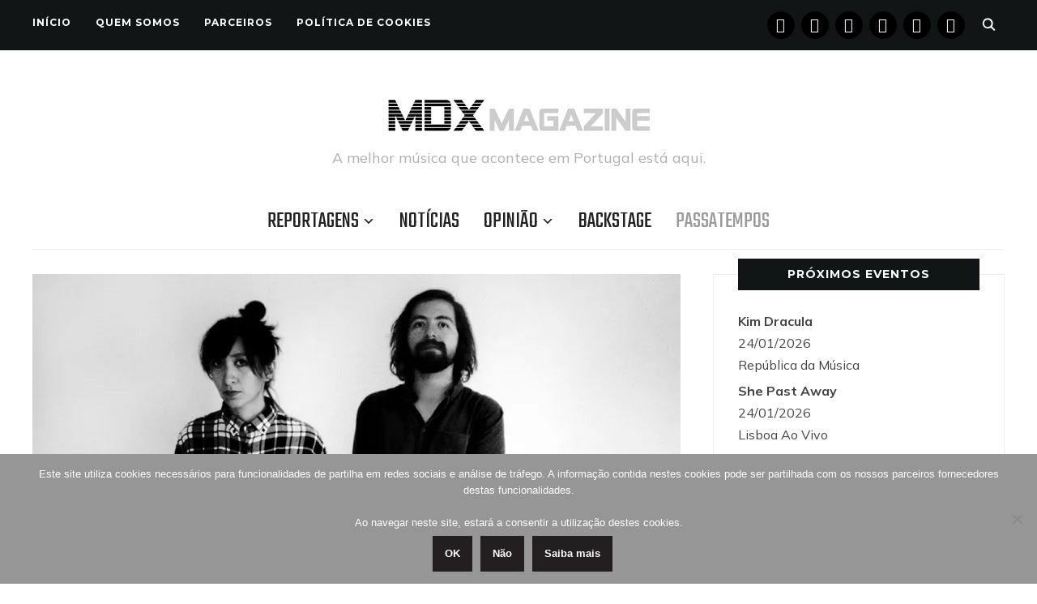

--- FILE ---
content_type: text/html; charset=UTF-8
request_url: https://www.musicaemdx.pt/2019/01/23/lorelle-meets-the-obsolete-no-sabotage-club-em-lisboa-temos-entradas-para-oferecer/
body_size: 15150
content:
<!DOCTYPE html><html lang="pt-PT"><head><meta charset="UTF-8"><meta name="viewport" content="width=device-width, initial-scale=1.0"><link rel="profile" href="https://gmpg.org/xfn/11"><link rel="pingback" href="https://www.musicaemdx.pt/xmlrpc.php"><link rel="preload" as="font" href="https://www.musicaemdx.pt/wp-content/themes/wpzoom-indigo/fonts/indigo.ttf" type="font/ttf" crossorigin><meta name='robots' content='index, follow, max-image-preview:large, max-snippet:-1, max-video-preview:-1' /><link media="all" href="https://www.musicaemdx.pt/wp-content/cache/autoptimize/css/autoptimize_0aac966ea0f56f41d4e075540ab26d04.css" rel="stylesheet"><title>Lorelle Meets The Obsolete no Sabotage Club em Lisboa, temos entradas para oferecer - Música em DX</title><link rel="canonical" href="https://www.musicaemdx.pt/2019/01/23/lorelle-meets-the-obsolete-no-sabotage-club-em-lisboa-temos-entradas-para-oferecer/" /><meta property="og:locale" content="pt_PT" /><meta property="og:type" content="article" /><meta property="og:title" content="Lorelle Meets The Obsolete no Sabotage Club em Lisboa, temos entradas para oferecer - Música em DX" /><meta property="og:description" content="A noite do próximo sábado dia 26 de Janeiro será marcada pela presença dos mexicanos Lorelle [&hellip;]" /><meta property="og:url" content="https://www.musicaemdx.pt/2019/01/23/lorelle-meets-the-obsolete-no-sabotage-club-em-lisboa-temos-entradas-para-oferecer/" /><meta property="og:site_name" content="Música em DX" /><meta property="article:publisher" content="https://www.facebook.com/musicaemdx" /><meta property="article:published_time" content="2019-01-23T22:45:30+00:00" /><meta property="article:modified_time" content="2019-01-26T00:34:44+00:00" /><meta property="og:image" content="https://i0.wp.com/www.musicaemdx.pt/wp-content/uploads/2019/01/LorelleMeetsTheObsolete-1200.jpg?fit=1200%2C750&ssl=1" /><meta property="og:image:width" content="1200" /><meta property="og:image:height" content="750" /><meta property="og:image:type" content="image/jpeg" /><meta name="author" content="Música em DX" /><meta name="twitter:card" content="summary_large_image" /><meta name="twitter:creator" content="@musicaemdx" /><meta name="twitter:site" content="@musicaemdx" /><meta name="twitter:label1" content="Escrito por" /><meta name="twitter:data1" content="Música em DX" /><meta name="twitter:label2" content="Tempo estimado de leitura" /><meta name="twitter:data2" content="1 minuto" /> <script type="application/ld+json" class="yoast-schema-graph">{"@context":"https://schema.org","@graph":[{"@type":"Article","@id":"https://www.musicaemdx.pt/2019/01/23/lorelle-meets-the-obsolete-no-sabotage-club-em-lisboa-temos-entradas-para-oferecer/#article","isPartOf":{"@id":"https://www.musicaemdx.pt/2019/01/23/lorelle-meets-the-obsolete-no-sabotage-club-em-lisboa-temos-entradas-para-oferecer/"},"author":{"name":"Música em DX","@id":"https://www.musicaemdx.pt/#/schema/person/f8be8818c3280492aab9724ae830e0e4"},"headline":"Lorelle Meets The Obsolete no Sabotage Club em Lisboa, temos entradas para oferecer","datePublished":"2019-01-23T22:45:30+00:00","dateModified":"2019-01-26T00:34:44+00:00","mainEntityOfPage":{"@id":"https://www.musicaemdx.pt/2019/01/23/lorelle-meets-the-obsolete-no-sabotage-club-em-lisboa-temos-entradas-para-oferecer/"},"wordCount":169,"commentCount":0,"publisher":{"@id":"https://www.musicaemdx.pt/#organization"},"image":{"@id":"https://www.musicaemdx.pt/2019/01/23/lorelle-meets-the-obsolete-no-sabotage-club-em-lisboa-temos-entradas-para-oferecer/#primaryimage"},"thumbnailUrl":"https://i0.wp.com/www.musicaemdx.pt/wp-content/uploads/2019/01/LorelleMeetsTheObsolete-1200.jpg?fit=1200%2C750&ssl=1","keywords":["Concerto","EntradasMDX","Lisboa","Lorelle Meets The Obsolete","Passatempo"],"articleSection":["Passatempos"],"inLanguage":"pt-PT","potentialAction":[{"@type":"CommentAction","name":"Comment","target":["https://www.musicaemdx.pt/2019/01/23/lorelle-meets-the-obsolete-no-sabotage-club-em-lisboa-temos-entradas-para-oferecer/#respond"]}]},{"@type":"WebPage","@id":"https://www.musicaemdx.pt/2019/01/23/lorelle-meets-the-obsolete-no-sabotage-club-em-lisboa-temos-entradas-para-oferecer/","url":"https://www.musicaemdx.pt/2019/01/23/lorelle-meets-the-obsolete-no-sabotage-club-em-lisboa-temos-entradas-para-oferecer/","name":"Lorelle Meets The Obsolete no Sabotage Club em Lisboa, temos entradas para oferecer - Música em DX","isPartOf":{"@id":"https://www.musicaemdx.pt/#website"},"primaryImageOfPage":{"@id":"https://www.musicaemdx.pt/2019/01/23/lorelle-meets-the-obsolete-no-sabotage-club-em-lisboa-temos-entradas-para-oferecer/#primaryimage"},"image":{"@id":"https://www.musicaemdx.pt/2019/01/23/lorelle-meets-the-obsolete-no-sabotage-club-em-lisboa-temos-entradas-para-oferecer/#primaryimage"},"thumbnailUrl":"https://i0.wp.com/www.musicaemdx.pt/wp-content/uploads/2019/01/LorelleMeetsTheObsolete-1200.jpg?fit=1200%2C750&ssl=1","datePublished":"2019-01-23T22:45:30+00:00","dateModified":"2019-01-26T00:34:44+00:00","breadcrumb":{"@id":"https://www.musicaemdx.pt/2019/01/23/lorelle-meets-the-obsolete-no-sabotage-club-em-lisboa-temos-entradas-para-oferecer/#breadcrumb"},"inLanguage":"pt-PT","potentialAction":[{"@type":"ReadAction","target":["https://www.musicaemdx.pt/2019/01/23/lorelle-meets-the-obsolete-no-sabotage-club-em-lisboa-temos-entradas-para-oferecer/"]}]},{"@type":"ImageObject","inLanguage":"pt-PT","@id":"https://www.musicaemdx.pt/2019/01/23/lorelle-meets-the-obsolete-no-sabotage-club-em-lisboa-temos-entradas-para-oferecer/#primaryimage","url":"https://i0.wp.com/www.musicaemdx.pt/wp-content/uploads/2019/01/LorelleMeetsTheObsolete-1200.jpg?fit=1200%2C750&ssl=1","contentUrl":"https://i0.wp.com/www.musicaemdx.pt/wp-content/uploads/2019/01/LorelleMeetsTheObsolete-1200.jpg?fit=1200%2C750&ssl=1","width":1200,"height":750},{"@type":"BreadcrumbList","@id":"https://www.musicaemdx.pt/2019/01/23/lorelle-meets-the-obsolete-no-sabotage-club-em-lisboa-temos-entradas-para-oferecer/#breadcrumb","itemListElement":[{"@type":"ListItem","position":1,"name":"Home","item":"https://www.musicaemdx.pt/"},{"@type":"ListItem","position":2,"name":"Lorelle Meets The Obsolete no Sabotage Club em Lisboa, temos entradas para oferecer"}]},{"@type":"WebSite","@id":"https://www.musicaemdx.pt/#website","url":"https://www.musicaemdx.pt/","name":"Música em DX","description":"A melhor música que acontece em Portugal está aqui.","publisher":{"@id":"https://www.musicaemdx.pt/#organization"},"potentialAction":[{"@type":"SearchAction","target":{"@type":"EntryPoint","urlTemplate":"https://www.musicaemdx.pt/?s={search_term_string}"},"query-input":{"@type":"PropertyValueSpecification","valueRequired":true,"valueName":"search_term_string"}}],"inLanguage":"pt-PT"},{"@type":"Organization","@id":"https://www.musicaemdx.pt/#organization","name":"Música em DX","url":"https://www.musicaemdx.pt/","logo":{"@type":"ImageObject","inLanguage":"pt-PT","@id":"https://www.musicaemdx.pt/#/schema/logo/image/","url":"https://i0.wp.com/www.musicaemdx.pt/wp-content/uploads/2018/09/Logotipo-Fundo-Branco-High-Res_Horiz_350x75.jpg?fit=350%2C75&ssl=1","contentUrl":"https://i0.wp.com/www.musicaemdx.pt/wp-content/uploads/2018/09/Logotipo-Fundo-Branco-High-Res_Horiz_350x75.jpg?fit=350%2C75&ssl=1","width":350,"height":75,"caption":"Música em DX"},"image":{"@id":"https://www.musicaemdx.pt/#/schema/logo/image/"},"sameAs":["https://www.facebook.com/musicaemdx","https://x.com/musicaemdx","https://www.instagram.com/musicaemdx/","https://www.pinterest.com/musicaemdx/","https://www.youtube.com/channel/UCJxIjYrT6Qlm-YVg_-RhwFA"]},{"@type":"Person","@id":"https://www.musicaemdx.pt/#/schema/person/f8be8818c3280492aab9724ae830e0e4","name":"Música em DX","sameAs":["https://www.musicaemdx.pt"],"url":"https://www.musicaemdx.pt/author/musicaemdx/"}]}</script> <link rel='dns-prefetch' href='//stats.wp.com' /><link rel='dns-prefetch' href='//fonts.googleapis.com' /><link rel='dns-prefetch' href='//v0.wordpress.com' /><link rel='dns-prefetch' href='//widgets.wp.com' /><link rel='dns-prefetch' href='//s0.wp.com' /><link rel='dns-prefetch' href='//0.gravatar.com' /><link rel='dns-prefetch' href='//1.gravatar.com' /><link rel='dns-prefetch' href='//2.gravatar.com' /><link rel='dns-prefetch' href='//jetpack.wordpress.com' /><link rel='dns-prefetch' href='//public-api.wordpress.com' /><link rel='preconnect' href='//i0.wp.com' /><link rel='preconnect' href='//c0.wp.com' /><link rel="alternate" type="application/rss+xml" title="Música em DX &raquo; Feed" href="https://www.musicaemdx.pt/feed" /><link rel="alternate" type="application/rss+xml" title="Música em DX &raquo; Feed de comentários" href="https://www.musicaemdx.pt/comments/feed/" /><link rel="alternate" type="application/rss+xml" title="Feed de comentários de Música em DX &raquo; Lorelle Meets The Obsolete no Sabotage Club em Lisboa, temos entradas para oferecer" href="https://www.musicaemdx.pt/2019/01/23/lorelle-meets-the-obsolete-no-sabotage-club-em-lisboa-temos-entradas-para-oferecer/feed/" /><link rel="alternate" title="oEmbed (JSON)" type="application/json+oembed" href="https://www.musicaemdx.pt/wp-json/oembed/1.0/embed?url=https%3A%2F%2Fwww.musicaemdx.pt%2F2019%2F01%2F23%2Florelle-meets-the-obsolete-no-sabotage-club-em-lisboa-temos-entradas-para-oferecer%2F" /><link rel="alternate" title="oEmbed (XML)" type="text/xml+oembed" href="https://www.musicaemdx.pt/wp-json/oembed/1.0/embed?url=https%3A%2F%2Fwww.musicaemdx.pt%2F2019%2F01%2F23%2Florelle-meets-the-obsolete-no-sabotage-club-em-lisboa-temos-entradas-para-oferecer%2F&#038;format=xml" /><link rel='stylesheet' id='dashicons-css' href='https://www.musicaemdx.pt/wp-includes/css/dashicons.min.css' type='text/css' media='all' /><link rel='stylesheet' id='indigo-google-fonts-css' href='https://fonts.googleapis.com/css?family=Mulish%3Aregular%2C700%2C700i%2Citalic%7COswald%3Aregular%2C700%7CMontserrat%3Aregular%2C700%7CTeko%3Aregular%2C700&#038;subset=latin&#038;display=swap&#038;ver=6.9' type='text/css' media='all' /><link rel='stylesheet' id='indigo-google-font-default-css' href='//fonts.googleapis.com/css?family=Oswald%3A400%2C500%2C700&#038;display=swap&#038;ver=6.9' type='text/css' media='all' /><link rel='preload' as='font'  id='wpzoom-social-icons-font-academicons-woff2-css' href='https://www.musicaemdx.pt/wp-content/plugins/social-icons-widget-by-wpzoom/assets/font/academicons.woff2'  type='font/woff2' crossorigin /><link rel='preload' as='font'  id='wpzoom-social-icons-font-fontawesome-3-woff2-css' href='https://www.musicaemdx.pt/wp-content/plugins/social-icons-widget-by-wpzoom/assets/font/fontawesome-webfont.woff2'  type='font/woff2' crossorigin /><link rel='preload' as='font'  id='wpzoom-social-icons-font-genericons-woff-css' href='https://www.musicaemdx.pt/wp-content/plugins/social-icons-widget-by-wpzoom/assets/font/Genericons.woff'  type='font/woff' crossorigin /><link rel='preload' as='font'  id='wpzoom-social-icons-font-socicon-woff2-css' href='https://www.musicaemdx.pt/wp-content/plugins/social-icons-widget-by-wpzoom/assets/font/socicon.woff2'  type='font/woff2' crossorigin /> <script type="text/javascript" id="jetpack_related-posts-js-extra">var related_posts_js_options = {"post_heading":"h4"};
//# sourceURL=jetpack_related-posts-js-extra</script> <script type="text/javascript" src="https://www.musicaemdx.pt/wp-includes/js/jquery/jquery.min.js" id="jquery-core-js"></script> <script type="text/javascript" id="wp-util-js-extra">var _wpUtilSettings = {"ajax":{"url":"/wp-admin/admin-ajax.php"}};
//# sourceURL=wp-util-js-extra</script> <link rel="https://api.w.org/" href="https://www.musicaemdx.pt/wp-json/" /><link rel="alternate" title="JSON" type="application/json" href="https://www.musicaemdx.pt/wp-json/wp/v2/posts/35663" /><link rel="EditURI" type="application/rsd+xml" title="RSD" href="https://www.musicaemdx.pt/xmlrpc.php?rsd" /><link rel='shortlink' href='https://wp.me/p5MaUC-9hd' /><meta name="generator" content="Indigo 1.0.23" /><meta name="generator" content="WPZOOM Framework 2.0.8" /><link rel="icon" href="https://i0.wp.com/www.musicaemdx.pt/wp-content/uploads/2018/10/cropped-02-MDX-Icon-512x512.png?fit=32%2C32&#038;ssl=1" sizes="32x32" /><link rel="icon" href="https://i0.wp.com/www.musicaemdx.pt/wp-content/uploads/2018/10/cropped-02-MDX-Icon-512x512.png?fit=192%2C192&#038;ssl=1" sizes="192x192" /><link rel="apple-touch-icon" href="https://i0.wp.com/www.musicaemdx.pt/wp-content/uploads/2018/10/cropped-02-MDX-Icon-512x512.png?fit=180%2C180&#038;ssl=1" /><meta name="msapplication-TileImage" content="https://i0.wp.com/www.musicaemdx.pt/wp-content/uploads/2018/10/cropped-02-MDX-Icon-512x512.png?fit=270%2C270&#038;ssl=1" /></head><body class="wp-singular post-template-default single single-post postid-35663 single-format-standard wp-custom-logo wp-theme-wpzoom-indigo cookies-not-set"><div class="page-wrap"><header class="site-header"><nav class="top-navbar" role="navigation"><div class="inner-wrap"><div id="navbar-top"><div class="menu-menu-de-topo-container"><ul id="menu-menu-de-topo" class="navbar-wpz dropdown sf-menu"><li id="menu-item-53222" class="menu-item menu-item-type-custom menu-item-object-custom menu-item-home menu-item-53222"><a href="https://www.musicaemdx.pt">Início</a></li><li id="menu-item-53220" class="menu-item menu-item-type-post_type menu-item-object-page menu-item-53220"><a href="https://www.musicaemdx.pt/quem-somos/">Quem Somos</a></li><li id="menu-item-53219" class="menu-item menu-item-type-post_type menu-item-object-page menu-item-53219"><a href="https://www.musicaemdx.pt/parceiros/">Parceiros</a></li><li id="menu-item-53223" class="menu-item menu-item-type-post_type menu-item-object-page menu-item-privacy-policy menu-item-53223"><a rel="privacy-policy" href="https://www.musicaemdx.pt/politica-de-cookies/">Política de Cookies</a></li></ul></div></div><div id="sb-search" class="sb-search"><form method="get" id="searchform" action="https://www.musicaemdx.pt/"> <input type="search" class="sb-search-input" placeholder="Enter your keywords..."  name="s" id="s" /> <input type="submit" id="searchsubmit" class="sb-search-submit" value="Search" /> <span class="sb-icon-search"></span></form></div><div class="header_social"><div id="zoom-social-icons-widget-3" class="widget zoom-social-icons-widget"><h3 class="title"><span>Segue-nos</span></h3><ul class="zoom-social-icons-list zoom-social-icons-list--with-canvas zoom-social-icons-list--round zoom-social-icons-list--no-labels"><li class="zoom-social_icons-list__item"> <a class="zoom-social_icons-list__link" href="https://www.facebook.com/musicaemdx" target="_blank" title="Facebook" rel="nofollow noopener noreferrer me"> <span class="screen-reader-text">facebook</span> <span class="zoom-social_icons-list-span social-icon socicon socicon-facebook" data-hover-rule="background-color" data-hover-color="#000000" style="background-color : #000000; font-size: 18px; padding:8px" ></span> </a></li><li class="zoom-social_icons-list__item"> <a class="zoom-social_icons-list__link" href="https://instagram.com/mdxmagazine" target="_blank" title="Instagram" rel="nofollow noopener noreferrer me"> <span class="screen-reader-text">instagram</span> <span class="zoom-social_icons-list-span social-icon socicon socicon-instagram" data-hover-rule="background-color" data-hover-color="#000000" style="background-color : #000000; font-size: 18px; padding:8px" ></span> </a></li><li class="zoom-social_icons-list__item"> <a class="zoom-social_icons-list__link" href="https://www.youtube.com/channel/UCJxIjYrT6Qlm-YVg_-RhwFA" target="_blank" title="" rel="nofollow noopener noreferrer me"> <span class="screen-reader-text">youtube</span> <span class="zoom-social_icons-list-span social-icon socicon socicon-youtube" data-hover-rule="background-color" data-hover-color="#000000" style="background-color : #000000; font-size: 18px; padding:8px" ></span> </a></li><li class="zoom-social_icons-list__item"> <a class="zoom-social_icons-list__link" href="https://x.com/musicaemdx" target="_blank" title="" rel="nofollow noopener noreferrer me"> <span class="screen-reader-text">x</span> <span class="zoom-social_icons-list-span social-icon socicon socicon-x" data-hover-rule="background-color" data-hover-color="#000" style="background-color : #000; font-size: 18px; padding:8px" ></span> </a></li><li class="zoom-social_icons-list__item"> <a class="zoom-social_icons-list__link" href="https://www.pinterest.com/pin/584975439071658958/" target="_blank" title="" rel="nofollow noopener noreferrer me"> <span class="screen-reader-text">pinterest</span> <span class="zoom-social_icons-list-span social-icon socicon socicon-pinterest" data-hover-rule="background-color" data-hover-color="#000000" style="background-color : #000000; font-size: 18px; padding:8px" ></span> </a></li><li class="zoom-social_icons-list__item"> <a class="zoom-social_icons-list__link" href="https://www.tumblr.com/musicaemdx" target="_blank" title="" rel="nofollow noopener noreferrer me"> <span class="screen-reader-text">tumblr</span> <span class="zoom-social_icons-list-span social-icon socicon socicon-tumblr" data-hover-rule="background-color" data-hover-color="#000000" style="background-color : #000000; font-size: 18px; padding:8px" ></span> </a></li></ul></div></div></div></nav><div class="clear"></div><div class="inner-wrap"><div class="navbar-brand-wpz"> <a href="https://www.musicaemdx.pt/" class="custom-logo-link" rel="home" itemprop="url"><img width="325" height="75" src="https://i0.wp.com/www.musicaemdx.pt/wp-content/uploads/2025/10/Logotipo-MDX-Magazine-Fundo-Branco-650-x-150.png?fit=325%2C75&amp;ssl=1" class="custom-logo no-lazyload no-lazy a3-notlazy" alt="Música em DX" itemprop="logo" decoding="async" data-attachment-id="57610" data-permalink="https://www.musicaemdx.pt/logotipo-mdx-magazine-fundo-branco-650-x-150/" data-orig-file="https://i0.wp.com/www.musicaemdx.pt/wp-content/uploads/2025/10/Logotipo-MDX-Magazine-Fundo-Branco-650-x-150.png?fit=650%2C150&amp;ssl=1" data-orig-size="650,150" data-comments-opened="1" data-image-meta="{&quot;aperture&quot;:&quot;0&quot;,&quot;credit&quot;:&quot;&quot;,&quot;camera&quot;:&quot;&quot;,&quot;caption&quot;:&quot;&quot;,&quot;created_timestamp&quot;:&quot;0&quot;,&quot;copyright&quot;:&quot;&quot;,&quot;focal_length&quot;:&quot;0&quot;,&quot;iso&quot;:&quot;0&quot;,&quot;shutter_speed&quot;:&quot;0&quot;,&quot;title&quot;:&quot;&quot;,&quot;orientation&quot;:&quot;0&quot;}" data-image-title="Logotipo MDX Magazine Fundo Branco 650 x 150" data-image-description="" data-image-caption="" data-medium-file="https://i0.wp.com/www.musicaemdx.pt/wp-content/uploads/2025/10/Logotipo-MDX-Magazine-Fundo-Branco-650-x-150.png?fit=300%2C69&amp;ssl=1" data-large-file="https://i0.wp.com/www.musicaemdx.pt/wp-content/uploads/2025/10/Logotipo-MDX-Magazine-Fundo-Branco-650-x-150.png?fit=650%2C150&amp;ssl=1" /></a><p class="tagline">A melhor música que acontece em Portugal está aqui.</p></div><nav class="main-navbar" role="navigation"><div class="navbar-header-main"><div id="menu-main-slide" class="menu-principal-container"><ul id="menu-principal" class="menu"><li id="menu-item-39" class="menu-item menu-item-type-taxonomy menu-item-object-category menu-item-has-children menu-item-39"><a href="https://www.musicaemdx.pt/category/reportagens/">Reportagens</a><ul class="sub-menu"><li id="menu-item-40" class="menu-item menu-item-type-taxonomy menu-item-object-category menu-item-40"><a href="https://www.musicaemdx.pt/category/reportagens/concertos/">Concertos</a></li><li id="menu-item-41" class="menu-item menu-item-type-taxonomy menu-item-object-category menu-item-has-children menu-item-41"><a href="https://www.musicaemdx.pt/category/reportagens/festivais/">Festivais</a><ul class="sub-menu"><li id="menu-item-16517" class="menu-item menu-item-type-taxonomy menu-item-object-category menu-item-16517"><a href="https://www.musicaemdx.pt/category/reportagens/festivais/amplifest/">Amplifest</a></li><li id="menu-item-20009" class="menu-item menu-item-type-taxonomy menu-item-object-category menu-item-has-children menu-item-20009"><a href="https://www.musicaemdx.pt/category/reportagens/festivais/barreiro-rocks/">Barreiro Rocks</a><ul class="sub-menu"><li id="menu-item-34173" class="menu-item menu-item-type-taxonomy menu-item-object-category menu-item-34173"><a href="https://www.musicaemdx.pt/category/reportagens/festivais/barreiro-rocks/br-2016/">2016</a></li><li id="menu-item-34174" class="menu-item menu-item-type-taxonomy menu-item-object-category menu-item-34174"><a href="https://www.musicaemdx.pt/category/reportagens/festivais/barreiro-rocks/br-2017/">2017</a></li><li id="menu-item-34175" class="menu-item menu-item-type-taxonomy menu-item-object-category menu-item-34175"><a href="https://www.musicaemdx.pt/category/reportagens/festivais/barreiro-rocks/br-2018/">2018</a></li></ul></li><li id="menu-item-10560" class="menu-item menu-item-type-taxonomy menu-item-object-category menu-item-has-children menu-item-10560"><a href="https://www.musicaemdx.pt/category/reportagens/festivais/bons-sons/">Bons Sons</a><ul class="sub-menu"><li id="menu-item-16363" class="menu-item menu-item-type-taxonomy menu-item-object-category menu-item-16363"><a href="https://www.musicaemdx.pt/category/reportagens/festivais/bons-sons/bs-2015/">2015</a></li><li id="menu-item-16364" class="menu-item menu-item-type-taxonomy menu-item-object-category menu-item-16364"><a href="https://www.musicaemdx.pt/category/reportagens/festivais/bons-sons/bs-2016/">2016</a></li><li id="menu-item-23619" class="menu-item menu-item-type-taxonomy menu-item-object-category menu-item-23619"><a href="https://www.musicaemdx.pt/category/reportagens/festivais/bons-sons/bs-2017/">2017</a></li><li id="menu-item-31999" class="menu-item menu-item-type-taxonomy menu-item-object-category menu-item-31999"><a href="https://www.musicaemdx.pt/category/reportagens/festivais/bons-sons/bs-2018/">2018</a></li><li id="menu-item-39954" class="menu-item menu-item-type-taxonomy menu-item-object-category menu-item-39954"><a href="https://www.musicaemdx.pt/category/reportagens/festivais/bons-sons/bs-2019/">2019</a></li></ul></li><li id="menu-item-23142" class="menu-item menu-item-type-taxonomy menu-item-object-category menu-item-23142"><a href="https://www.musicaemdx.pt/category/reportagens/festivais/edpcooljazz/">EDPCOOLJAZZ</a></li><li id="menu-item-51402" class="menu-item menu-item-type-taxonomy menu-item-object-category menu-item-has-children menu-item-51402"><a href="https://www.musicaemdx.pt/category/reportagens/festivais/evilliv%c7%9d/">EVIL LIVƎ</a><ul class="sub-menu"><li id="menu-item-51401" class="menu-item menu-item-type-taxonomy menu-item-object-category menu-item-51401"><a href="https://www.musicaemdx.pt/category/reportagens/festivais/evilliv%c7%9d/el-2023/">2023</a></li><li id="menu-item-53911" class="menu-item menu-item-type-taxonomy menu-item-object-category menu-item-53911"><a href="https://www.musicaemdx.pt/category/reportagens/festivais/evilliv%c7%9d/el-2024/">2024</a></li><li id="menu-item-56972" class="menu-item menu-item-type-taxonomy menu-item-object-category menu-item-56972"><a href="https://www.musicaemdx.pt/category/reportagens/festivais/evilliv%c7%9d/el-2025/">2025</a></li></ul></li><li id="menu-item-10805" class="menu-item menu-item-type-taxonomy menu-item-object-category menu-item-has-children menu-item-10805"><a href="https://www.musicaemdx.pt/category/reportagens/festivais/indie-music-fest/">Indie Music Fest</a><ul class="sub-menu"><li id="menu-item-16361" class="menu-item menu-item-type-taxonomy menu-item-object-category menu-item-16361"><a href="https://www.musicaemdx.pt/category/reportagens/festivais/indie-music-fest/imf-2015/">2015</a></li><li id="menu-item-16362" class="menu-item menu-item-type-taxonomy menu-item-object-category menu-item-16362"><a href="https://www.musicaemdx.pt/category/reportagens/festivais/indie-music-fest/imf-2016/">2016</a></li></ul></li><li id="menu-item-18264" class="menu-item menu-item-type-taxonomy menu-item-object-category menu-item-has-children menu-item-18264"><a href="https://www.musicaemdx.pt/category/reportagens/festivais/jameson-urban-routes/">Jameson Urban Routes</a><ul class="sub-menu"><li id="menu-item-18266" class="menu-item menu-item-type-taxonomy menu-item-object-category menu-item-18266"><a href="https://www.musicaemdx.pt/category/reportagens/festivais/jameson-urban-routes/jur-2014/">2014</a></li><li id="menu-item-18267" class="menu-item menu-item-type-taxonomy menu-item-object-category menu-item-18267"><a href="https://www.musicaemdx.pt/category/reportagens/festivais/jameson-urban-routes/jur-2015/">2015</a></li><li id="menu-item-18265" class="menu-item menu-item-type-taxonomy menu-item-object-category menu-item-18265"><a href="https://www.musicaemdx.pt/category/reportagens/festivais/jameson-urban-routes/jur-2016/">2016</a></li><li id="menu-item-25273" class="menu-item menu-item-type-taxonomy menu-item-object-category menu-item-25273"><a href="https://www.musicaemdx.pt/category/reportagens/festivais/jameson-urban-routes/jur-2017/">2017</a></li><li id="menu-item-34297" class="menu-item menu-item-type-taxonomy menu-item-object-category menu-item-34297"><a href="https://www.musicaemdx.pt/category/reportagens/festivais/jameson-urban-routes/jur-2018/">2018</a></li></ul></li><li id="menu-item-21900" class="menu-item menu-item-type-taxonomy menu-item-object-category menu-item-has-children menu-item-21900"><a href="https://www.musicaemdx.pt/category/reportagens/festivais/lisbon-psych-fest/">Lisbon Psych Fest</a><ul class="sub-menu"><li id="menu-item-21902" class="menu-item menu-item-type-taxonomy menu-item-object-category menu-item-21902"><a href="https://www.musicaemdx.pt/category/reportagens/festivais/lisbon-psych-fest/lpf-2015/">2015</a></li><li id="menu-item-21903" class="menu-item menu-item-type-taxonomy menu-item-object-category menu-item-21903"><a href="https://www.musicaemdx.pt/category/reportagens/festivais/lisbon-psych-fest/lpf-2016/">2016</a></li><li id="menu-item-21901" class="menu-item menu-item-type-taxonomy menu-item-object-category menu-item-21901"><a href="https://www.musicaemdx.pt/category/reportagens/festivais/lisbon-psych-fest/lpf-2017/">2017</a></li></ul></li><li id="menu-item-49665" class="menu-item menu-item-type-taxonomy menu-item-object-category menu-item-49665"><a href="https://www.musicaemdx.pt/category/reportagens/festivais/kalorama/">MEO Kalorama</a></li><li id="menu-item-28676" class="menu-item menu-item-type-taxonomy menu-item-object-category menu-item-28676"><a href="https://www.musicaemdx.pt/category/reportagens/festivais/mil/">MIL &#8211; Lisbon International Music Festival</a></li><li id="menu-item-19350" class="menu-item menu-item-type-taxonomy menu-item-object-category menu-item-has-children menu-item-19350"><a href="https://www.musicaemdx.pt/category/reportagens/festivais/misty-fest/">Misty Fest</a><ul class="sub-menu"><li id="menu-item-19351" class="menu-item menu-item-type-taxonomy menu-item-object-category menu-item-19351"><a href="https://www.musicaemdx.pt/category/reportagens/festivais/misty-fest/misty-fest-2015/">2015</a></li><li id="menu-item-19349" class="menu-item menu-item-type-taxonomy menu-item-object-category menu-item-19349"><a href="https://www.musicaemdx.pt/category/reportagens/festivais/misty-fest/misty-fest-2016/">2016</a></li><li id="menu-item-25807" class="menu-item menu-item-type-taxonomy menu-item-object-category menu-item-25807"><a href="https://www.musicaemdx.pt/category/reportagens/festivais/misty-fest/misty-fest-2017/">2017</a></li><li id="menu-item-34290" class="menu-item menu-item-type-taxonomy menu-item-object-category menu-item-34290"><a href="https://www.musicaemdx.pt/category/reportagens/festivais/misty-fest/misty-fest-2018/">2018</a></li></ul></li><li id="menu-item-792" class="menu-item menu-item-type-taxonomy menu-item-object-category menu-item-has-children menu-item-792"><a href="https://www.musicaemdx.pt/category/reportagens/festivais/nos-alive/">NOS Alive</a><ul class="sub-menu"><li id="menu-item-8343" class="menu-item menu-item-type-taxonomy menu-item-object-category menu-item-8343"><a href="https://www.musicaemdx.pt/category/reportagens/festivais/nos-alive/na2014/">2014</a></li><li id="menu-item-8344" class="menu-item menu-item-type-taxonomy menu-item-object-category menu-item-8344"><a href="https://www.musicaemdx.pt/category/reportagens/festivais/nos-alive/na2015/">2015</a></li><li id="menu-item-13460" class="menu-item menu-item-type-taxonomy menu-item-object-category menu-item-13460"><a href="https://www.musicaemdx.pt/category/reportagens/festivais/nos-alive/na2016/">2016</a></li><li id="menu-item-19668" class="menu-item menu-item-type-taxonomy menu-item-object-category menu-item-19668"><a href="https://www.musicaemdx.pt/category/reportagens/festivais/nos-alive/na2017/">2017</a></li><li id="menu-item-30581" class="menu-item menu-item-type-taxonomy menu-item-object-category menu-item-30581"><a href="https://www.musicaemdx.pt/category/reportagens/festivais/nos-alive/na2018/">2018</a></li><li id="menu-item-38413" class="menu-item menu-item-type-taxonomy menu-item-object-category menu-item-38413"><a href="https://www.musicaemdx.pt/category/reportagens/festivais/nos-alive/na2019/">2019</a></li><li id="menu-item-49123" class="menu-item menu-item-type-taxonomy menu-item-object-category menu-item-49123"><a href="https://www.musicaemdx.pt/category/reportagens/festivais/nos-alive/na2022/">2022</a></li><li id="menu-item-51400" class="menu-item menu-item-type-taxonomy menu-item-object-category menu-item-51400"><a href="https://www.musicaemdx.pt/category/reportagens/festivais/nos-alive/na2023/">2023</a></li><li id="menu-item-57130" class="menu-item menu-item-type-taxonomy menu-item-object-category menu-item-57130"><a href="https://www.musicaemdx.pt/category/reportagens/festivais/nos-alive/na2025/">2025</a></li></ul></li><li id="menu-item-7036" class="menu-item menu-item-type-taxonomy menu-item-object-category menu-item-has-children menu-item-7036"><a href="https://www.musicaemdx.pt/category/reportagens/festivais/primavera-sound/">Primavera Sound</a><ul class="sub-menu"><li id="menu-item-16359" class="menu-item menu-item-type-taxonomy menu-item-object-category menu-item-16359"><a href="https://www.musicaemdx.pt/category/reportagens/festivais/primavera-sound/ps-2015/">2015</a></li><li id="menu-item-16360" class="menu-item menu-item-type-taxonomy menu-item-object-category menu-item-16360"><a href="https://www.musicaemdx.pt/category/reportagens/festivais/primavera-sound/ps-2016/">2016</a></li><li id="menu-item-22491" class="menu-item menu-item-type-taxonomy menu-item-object-category menu-item-22491"><a href="https://www.musicaemdx.pt/category/reportagens/festivais/primavera-sound/ps-2017/">2017</a></li><li id="menu-item-29567" class="menu-item menu-item-type-taxonomy menu-item-object-category menu-item-29567"><a href="https://www.musicaemdx.pt/category/reportagens/festivais/primavera-sound/ps-2018/">2018</a></li><li id="menu-item-37988" class="menu-item menu-item-type-taxonomy menu-item-object-category menu-item-37988"><a href="https://www.musicaemdx.pt/category/reportagens/festivais/primavera-sound/ps-2019/">2019</a></li><li id="menu-item-48738" class="menu-item menu-item-type-taxonomy menu-item-object-category menu-item-48738"><a href="https://www.musicaemdx.pt/category/reportagens/festivais/primavera-sound/ps-2022/">2022</a></li><li id="menu-item-51233" class="menu-item menu-item-type-taxonomy menu-item-object-category menu-item-51233"><a href="https://www.musicaemdx.pt/category/reportagens/festivais/primavera-sound/ps-2023/">2023</a></li><li id="menu-item-53899" class="menu-item menu-item-type-taxonomy menu-item-object-category menu-item-53899"><a href="https://www.musicaemdx.pt/category/reportagens/festivais/primavera-sound/ps-2024/">2024</a></li><li id="menu-item-56874" class="menu-item menu-item-type-taxonomy menu-item-object-category menu-item-56874"><a href="https://www.musicaemdx.pt/category/reportagens/festivais/primavera-sound/ps-2025/">2025</a></li></ul></li><li id="menu-item-16483" class="menu-item menu-item-type-taxonomy menu-item-object-category menu-item-16483"><a href="https://www.musicaemdx.pt/category/reportagens/festivais/resurrection-fest/">Resurrection Fest</a></li><li id="menu-item-1771" class="menu-item menu-item-type-taxonomy menu-item-object-category menu-item-has-children menu-item-1771"><a href="https://www.musicaemdx.pt/category/reportagens/festivais/reverence/">Reverence</a><ul class="sub-menu"><li id="menu-item-9524" class="menu-item menu-item-type-taxonomy menu-item-object-category menu-item-9524"><a href="https://www.musicaemdx.pt/category/reportagens/festivais/reverence/reverence-2014/">2014</a></li><li id="menu-item-10023" class="menu-item menu-item-type-taxonomy menu-item-object-category menu-item-10023"><a href="https://www.musicaemdx.pt/category/reportagens/festivais/reverence/reverence-2015/">2015</a></li><li id="menu-item-13448" class="menu-item menu-item-type-taxonomy menu-item-object-category menu-item-13448"><a href="https://www.musicaemdx.pt/category/reportagens/festivais/reverence/reverence-2016/">2016</a></li><li id="menu-item-24102" class="menu-item menu-item-type-taxonomy menu-item-object-category menu-item-24102"><a href="https://www.musicaemdx.pt/category/reportagens/festivais/reverence/reverence-2017/">2017</a></li></ul></li><li id="menu-item-23541" class="menu-item menu-item-type-taxonomy menu-item-object-category menu-item-has-children menu-item-23541"><a href="https://www.musicaemdx.pt/category/reportagens/festivais/sonicblast-moledo/">SonicBlast Moledo</a><ul class="sub-menu"><li id="menu-item-23542" class="menu-item menu-item-type-taxonomy menu-item-object-category menu-item-23542"><a href="https://www.musicaemdx.pt/category/reportagens/festivais/sonicblast-moledo/sb-2016/">2016</a></li><li id="menu-item-23543" class="menu-item menu-item-type-taxonomy menu-item-object-category menu-item-23543"><a href="https://www.musicaemdx.pt/category/reportagens/festivais/sonicblast-moledo/sb-2017/">2017</a></li><li id="menu-item-32035" class="menu-item menu-item-type-taxonomy menu-item-object-category menu-item-32035"><a href="https://www.musicaemdx.pt/category/reportagens/festivais/sonicblast-moledo/sb-2018/">2018</a></li><li id="menu-item-39962" class="menu-item menu-item-type-taxonomy menu-item-object-category menu-item-39962"><a href="https://www.musicaemdx.pt/category/reportagens/festivais/sonicblast-moledo/sb-2019/">2019</a></li><li id="menu-item-51576" class="menu-item menu-item-type-taxonomy menu-item-object-category menu-item-51576"><a href="https://www.musicaemdx.pt/category/reportagens/festivais/sonicblast-moledo/2023/">2023</a></li></ul></li><li id="menu-item-34299" class="menu-item menu-item-type-taxonomy menu-item-object-category menu-item-has-children menu-item-34299"><a href="https://www.musicaemdx.pt/category/reportagens/festivais/super-bock-em-stock/">Super Bock Em Stock</a><ul class="sub-menu"><li id="menu-item-34300" class="menu-item menu-item-type-taxonomy menu-item-object-category menu-item-34300"><a href="https://www.musicaemdx.pt/category/reportagens/festivais/super-bock-em-stock/sbes-2018/">2018</a></li><li id="menu-item-41515" class="menu-item menu-item-type-taxonomy menu-item-object-category menu-item-41515"><a href="https://www.musicaemdx.pt/category/reportagens/festivais/super-bock-em-stock/sbes-2019/">2019</a></li></ul></li><li id="menu-item-16358" class="menu-item menu-item-type-taxonomy menu-item-object-category menu-item-has-children menu-item-16358"><a href="https://www.musicaemdx.pt/category/reportagens/festivais/super-bock-super-rock/">Super Bock Super Rock</a><ul class="sub-menu"><li id="menu-item-19236" class="menu-item menu-item-type-taxonomy menu-item-object-category menu-item-19236"><a href="https://www.musicaemdx.pt/category/reportagens/festivais/super-bock-super-rock/sbsr-2016/">2016</a></li><li id="menu-item-19235" class="menu-item menu-item-type-taxonomy menu-item-object-category menu-item-19235"><a href="https://www.musicaemdx.pt/category/reportagens/festivais/super-bock-super-rock/sbsr-2017/">2017</a></li><li id="menu-item-30659" class="menu-item menu-item-type-taxonomy menu-item-object-category menu-item-30659"><a href="https://www.musicaemdx.pt/category/reportagens/festivais/super-bock-super-rock/sbr-2018/">2018</a></li><li id="menu-item-38659" class="menu-item menu-item-type-taxonomy menu-item-object-category menu-item-38659"><a href="https://www.musicaemdx.pt/category/reportagens/festivais/super-bock-super-rock/sbsr-2019/">2019</a></li></ul></li><li id="menu-item-26411" class="menu-item menu-item-type-taxonomy menu-item-object-category menu-item-26411"><a href="https://www.musicaemdx.pt/category/reportagens/festivais/tremor/">Tremor</a></li><li id="menu-item-12833" class="menu-item menu-item-type-taxonomy menu-item-object-category menu-item-has-children menu-item-12833"><a href="https://www.musicaemdx.pt/category/reportagens/festivais/vodafone-mexefest/">Vodafone Mexefest</a><ul class="sub-menu"><li id="menu-item-18766" class="menu-item menu-item-type-taxonomy menu-item-object-category menu-item-18766"><a href="https://www.musicaemdx.pt/category/reportagens/festivais/vodafone-mexefest/vm-2015/">2015</a></li><li id="menu-item-18767" class="menu-item menu-item-type-taxonomy menu-item-object-category menu-item-18767"><a href="https://www.musicaemdx.pt/category/reportagens/festivais/vodafone-mexefest/vm-2016/">2016</a></li><li id="menu-item-25445" class="menu-item menu-item-type-taxonomy menu-item-object-category menu-item-25445"><a href="https://www.musicaemdx.pt/category/reportagens/festivais/vodafone-mexefest/vm-2017/">2017</a></li></ul></li><li id="menu-item-17631" class="menu-item menu-item-type-taxonomy menu-item-object-category menu-item-has-children menu-item-17631"><a href="https://www.musicaemdx.pt/category/reportagens/festivais/voa-heavy-rock/">VOA Heavy Rock</a><ul class="sub-menu"><li id="menu-item-23544" class="menu-item menu-item-type-taxonomy menu-item-object-category menu-item-23544"><a href="https://www.musicaemdx.pt/category/reportagens/festivais/voa-heavy-rock/voa-2016/">2016</a></li><li id="menu-item-23545" class="menu-item menu-item-type-taxonomy menu-item-object-category menu-item-23545"><a href="https://www.musicaemdx.pt/category/reportagens/festivais/voa-heavy-rock/voa-2017/">2017</a></li><li id="menu-item-38658" class="menu-item menu-item-type-taxonomy menu-item-object-category menu-item-38658"><a href="https://www.musicaemdx.pt/category/reportagens/festivais/voa-heavy-rock/voa-2019/">2019</a></li><li id="menu-item-49011" class="menu-item menu-item-type-taxonomy menu-item-object-category menu-item-49011"><a href="https://www.musicaemdx.pt/category/reportagens/festivais/voa-heavy-rock/voa-2022/">2022</a></li></ul></li><li id="menu-item-599" class="menu-item menu-item-type-taxonomy menu-item-object-category menu-item-has-children menu-item-599"><a href="https://www.musicaemdx.pt/category/reportagens/festivais/vodafone-paredes-de-coura/">Vodafone Paredes de Coura</a><ul class="sub-menu"><li id="menu-item-4957" class="menu-item menu-item-type-taxonomy menu-item-object-category menu-item-4957"><a href="https://www.musicaemdx.pt/category/reportagens/festivais/vodafone-paredes-de-coura/pdc2014/">2014</a></li><li id="menu-item-4956" class="menu-item menu-item-type-taxonomy menu-item-object-category menu-item-4956"><a href="https://www.musicaemdx.pt/category/reportagens/festivais/vodafone-paredes-de-coura/pdc2015/">2015</a></li><li id="menu-item-17320" class="menu-item menu-item-type-taxonomy menu-item-object-category menu-item-17320"><a href="https://www.musicaemdx.pt/category/reportagens/festivais/vodafone-paredes-de-coura/pdc2016/">2016</a></li><li id="menu-item-19669" class="menu-item menu-item-type-taxonomy menu-item-object-category menu-item-19669"><a href="https://www.musicaemdx.pt/category/reportagens/festivais/vodafone-paredes-de-coura/pdc2017/">2017</a></li><li id="menu-item-31683" class="menu-item menu-item-type-taxonomy menu-item-object-category menu-item-31683"><a href="https://www.musicaemdx.pt/category/reportagens/festivais/vodafone-paredes-de-coura/pdc2018/">2018</a></li><li id="menu-item-39482" class="menu-item menu-item-type-taxonomy menu-item-object-category menu-item-39482"><a href="https://www.musicaemdx.pt/category/reportagens/festivais/vodafone-paredes-de-coura/pdc2019/">2019</a></li><li id="menu-item-49642" class="menu-item menu-item-type-taxonomy menu-item-object-category menu-item-49642"><a href="https://www.musicaemdx.pt/category/reportagens/festivais/vodafone-paredes-de-coura/pdc2022/">2022</a></li><li id="menu-item-51659" class="menu-item menu-item-type-taxonomy menu-item-object-category menu-item-51659"><a href="https://www.musicaemdx.pt/category/reportagens/festivais/vodafone-paredes-de-coura/pdc2023/">2023</a></li><li id="menu-item-54284" class="menu-item menu-item-type-taxonomy menu-item-object-category menu-item-54284"><a href="https://www.musicaemdx.pt/category/reportagens/festivais/vodafone-paredes-de-coura/pdc2024/">2024</a></li></ul></li><li id="menu-item-2278" class="menu-item menu-item-type-taxonomy menu-item-object-category menu-item-2278"><a href="https://www.musicaemdx.pt/category/reportagens/festivais/festivais-outros/">Outros</a></li></ul></li><li id="menu-item-4712" class="menu-item menu-item-type-taxonomy menu-item-object-category menu-item-has-children menu-item-4712"><a href="https://www.musicaemdx.pt/category/reportagens/outros-eventos/">Outros Eventos</a><ul class="sub-menu"><li id="menu-item-12806" class="menu-item menu-item-type-taxonomy menu-item-object-category menu-item-12806"><a href="https://www.musicaemdx.pt/category/reportagens/outros-eventos/portugal-festival-awards-2015/">Portugal Festival Awards&#8217;15</a></li><li id="menu-item-13496" class="menu-item menu-item-type-taxonomy menu-item-object-category menu-item-has-children menu-item-13496"><a href="https://www.musicaemdx.pt/category/reportagens/outros-eventos/talkfest/">Talkfest</a><ul class="sub-menu"><li id="menu-item-13497" class="menu-item menu-item-type-taxonomy menu-item-object-category menu-item-13497"><a href="https://www.musicaemdx.pt/category/reportagens/outros-eventos/talkfest/talkfest-2015/">2015</a></li><li id="menu-item-13498" class="menu-item menu-item-type-taxonomy menu-item-object-category menu-item-13498"><a href="https://www.musicaemdx.pt/category/reportagens/outros-eventos/talkfest/talkfest-2016/">2016</a></li></ul></li></ul></li></ul></li><li id="menu-item-18938" class="menu-item menu-item-type-taxonomy menu-item-object-category menu-item-18938"><a href="https://www.musicaemdx.pt/category/noticias/">Notícias</a></li><li id="menu-item-26694" class="menu-item menu-item-type-taxonomy menu-item-object-category menu-item-has-children menu-item-26694"><a href="https://www.musicaemdx.pt/category/opiniao/">Opinião</a><ul class="sub-menu"><li id="menu-item-26695" class="menu-item menu-item-type-taxonomy menu-item-object-category menu-item-26695"><a href="https://www.musicaemdx.pt/category/opiniao/reviews-opiniao/">Reviews</a></li><li id="menu-item-26698" class="menu-item menu-item-type-taxonomy menu-item-object-category menu-item-26698"><a href="https://www.musicaemdx.pt/category/opiniao/cronicas/">Crónicas</a></li></ul></li><li id="menu-item-18940" class="menu-item menu-item-type-taxonomy menu-item-object-category menu-item-18940"><a href="https://www.musicaemdx.pt/category/backstage/">Backstage</a></li><li id="menu-item-32950" class="menu-item menu-item-type-taxonomy menu-item-object-category current-post-ancestor current-menu-parent current-post-parent menu-item-32950"><a href="https://www.musicaemdx.pt/category/passatempos/">Passatempos</a></li></ul></div></div><div id="navbar-main"><div class="menu-principal-container"><ul id="menu-principal-1" class="navbar-wpz dropdown sf-menu"><li class="menu-item menu-item-type-taxonomy menu-item-object-category menu-item-has-children menu-item-39"><a href="https://www.musicaemdx.pt/category/reportagens/">Reportagens</a><ul class="sub-menu"><li class="menu-item menu-item-type-taxonomy menu-item-object-category menu-item-40"><a href="https://www.musicaemdx.pt/category/reportagens/concertos/">Concertos</a></li><li class="menu-item menu-item-type-taxonomy menu-item-object-category menu-item-has-children menu-item-41"><a href="https://www.musicaemdx.pt/category/reportagens/festivais/">Festivais</a><ul class="sub-menu"><li class="menu-item menu-item-type-taxonomy menu-item-object-category menu-item-16517"><a href="https://www.musicaemdx.pt/category/reportagens/festivais/amplifest/">Amplifest</a></li><li class="menu-item menu-item-type-taxonomy menu-item-object-category menu-item-has-children menu-item-20009"><a href="https://www.musicaemdx.pt/category/reportagens/festivais/barreiro-rocks/">Barreiro Rocks</a><ul class="sub-menu"><li class="menu-item menu-item-type-taxonomy menu-item-object-category menu-item-34173"><a href="https://www.musicaemdx.pt/category/reportagens/festivais/barreiro-rocks/br-2016/">2016</a></li><li class="menu-item menu-item-type-taxonomy menu-item-object-category menu-item-34174"><a href="https://www.musicaemdx.pt/category/reportagens/festivais/barreiro-rocks/br-2017/">2017</a></li><li class="menu-item menu-item-type-taxonomy menu-item-object-category menu-item-34175"><a href="https://www.musicaemdx.pt/category/reportagens/festivais/barreiro-rocks/br-2018/">2018</a></li></ul></li><li class="menu-item menu-item-type-taxonomy menu-item-object-category menu-item-has-children menu-item-10560"><a href="https://www.musicaemdx.pt/category/reportagens/festivais/bons-sons/">Bons Sons</a><ul class="sub-menu"><li class="menu-item menu-item-type-taxonomy menu-item-object-category menu-item-16363"><a href="https://www.musicaemdx.pt/category/reportagens/festivais/bons-sons/bs-2015/">2015</a></li><li class="menu-item menu-item-type-taxonomy menu-item-object-category menu-item-16364"><a href="https://www.musicaemdx.pt/category/reportagens/festivais/bons-sons/bs-2016/">2016</a></li><li class="menu-item menu-item-type-taxonomy menu-item-object-category menu-item-23619"><a href="https://www.musicaemdx.pt/category/reportagens/festivais/bons-sons/bs-2017/">2017</a></li><li class="menu-item menu-item-type-taxonomy menu-item-object-category menu-item-31999"><a href="https://www.musicaemdx.pt/category/reportagens/festivais/bons-sons/bs-2018/">2018</a></li><li class="menu-item menu-item-type-taxonomy menu-item-object-category menu-item-39954"><a href="https://www.musicaemdx.pt/category/reportagens/festivais/bons-sons/bs-2019/">2019</a></li></ul></li><li class="menu-item menu-item-type-taxonomy menu-item-object-category menu-item-23142"><a href="https://www.musicaemdx.pt/category/reportagens/festivais/edpcooljazz/">EDPCOOLJAZZ</a></li><li class="menu-item menu-item-type-taxonomy menu-item-object-category menu-item-has-children menu-item-51402"><a href="https://www.musicaemdx.pt/category/reportagens/festivais/evilliv%c7%9d/">EVIL LIVƎ</a><ul class="sub-menu"><li class="menu-item menu-item-type-taxonomy menu-item-object-category menu-item-51401"><a href="https://www.musicaemdx.pt/category/reportagens/festivais/evilliv%c7%9d/el-2023/">2023</a></li><li class="menu-item menu-item-type-taxonomy menu-item-object-category menu-item-53911"><a href="https://www.musicaemdx.pt/category/reportagens/festivais/evilliv%c7%9d/el-2024/">2024</a></li><li class="menu-item menu-item-type-taxonomy menu-item-object-category menu-item-56972"><a href="https://www.musicaemdx.pt/category/reportagens/festivais/evilliv%c7%9d/el-2025/">2025</a></li></ul></li><li class="menu-item menu-item-type-taxonomy menu-item-object-category menu-item-has-children menu-item-10805"><a href="https://www.musicaemdx.pt/category/reportagens/festivais/indie-music-fest/">Indie Music Fest</a><ul class="sub-menu"><li class="menu-item menu-item-type-taxonomy menu-item-object-category menu-item-16361"><a href="https://www.musicaemdx.pt/category/reportagens/festivais/indie-music-fest/imf-2015/">2015</a></li><li class="menu-item menu-item-type-taxonomy menu-item-object-category menu-item-16362"><a href="https://www.musicaemdx.pt/category/reportagens/festivais/indie-music-fest/imf-2016/">2016</a></li></ul></li><li class="menu-item menu-item-type-taxonomy menu-item-object-category menu-item-has-children menu-item-18264"><a href="https://www.musicaemdx.pt/category/reportagens/festivais/jameson-urban-routes/">Jameson Urban Routes</a><ul class="sub-menu"><li class="menu-item menu-item-type-taxonomy menu-item-object-category menu-item-18266"><a href="https://www.musicaemdx.pt/category/reportagens/festivais/jameson-urban-routes/jur-2014/">2014</a></li><li class="menu-item menu-item-type-taxonomy menu-item-object-category menu-item-18267"><a href="https://www.musicaemdx.pt/category/reportagens/festivais/jameson-urban-routes/jur-2015/">2015</a></li><li class="menu-item menu-item-type-taxonomy menu-item-object-category menu-item-18265"><a href="https://www.musicaemdx.pt/category/reportagens/festivais/jameson-urban-routes/jur-2016/">2016</a></li><li class="menu-item menu-item-type-taxonomy menu-item-object-category menu-item-25273"><a href="https://www.musicaemdx.pt/category/reportagens/festivais/jameson-urban-routes/jur-2017/">2017</a></li><li class="menu-item menu-item-type-taxonomy menu-item-object-category menu-item-34297"><a href="https://www.musicaemdx.pt/category/reportagens/festivais/jameson-urban-routes/jur-2018/">2018</a></li></ul></li><li class="menu-item menu-item-type-taxonomy menu-item-object-category menu-item-has-children menu-item-21900"><a href="https://www.musicaemdx.pt/category/reportagens/festivais/lisbon-psych-fest/">Lisbon Psych Fest</a><ul class="sub-menu"><li class="menu-item menu-item-type-taxonomy menu-item-object-category menu-item-21902"><a href="https://www.musicaemdx.pt/category/reportagens/festivais/lisbon-psych-fest/lpf-2015/">2015</a></li><li class="menu-item menu-item-type-taxonomy menu-item-object-category menu-item-21903"><a href="https://www.musicaemdx.pt/category/reportagens/festivais/lisbon-psych-fest/lpf-2016/">2016</a></li><li class="menu-item menu-item-type-taxonomy menu-item-object-category menu-item-21901"><a href="https://www.musicaemdx.pt/category/reportagens/festivais/lisbon-psych-fest/lpf-2017/">2017</a></li></ul></li><li class="menu-item menu-item-type-taxonomy menu-item-object-category menu-item-49665"><a href="https://www.musicaemdx.pt/category/reportagens/festivais/kalorama/">MEO Kalorama</a></li><li class="menu-item menu-item-type-taxonomy menu-item-object-category menu-item-28676"><a href="https://www.musicaemdx.pt/category/reportagens/festivais/mil/">MIL &#8211; Lisbon International Music Festival</a></li><li class="menu-item menu-item-type-taxonomy menu-item-object-category menu-item-has-children menu-item-19350"><a href="https://www.musicaemdx.pt/category/reportagens/festivais/misty-fest/">Misty Fest</a><ul class="sub-menu"><li class="menu-item menu-item-type-taxonomy menu-item-object-category menu-item-19351"><a href="https://www.musicaemdx.pt/category/reportagens/festivais/misty-fest/misty-fest-2015/">2015</a></li><li class="menu-item menu-item-type-taxonomy menu-item-object-category menu-item-19349"><a href="https://www.musicaemdx.pt/category/reportagens/festivais/misty-fest/misty-fest-2016/">2016</a></li><li class="menu-item menu-item-type-taxonomy menu-item-object-category menu-item-25807"><a href="https://www.musicaemdx.pt/category/reportagens/festivais/misty-fest/misty-fest-2017/">2017</a></li><li class="menu-item menu-item-type-taxonomy menu-item-object-category menu-item-34290"><a href="https://www.musicaemdx.pt/category/reportagens/festivais/misty-fest/misty-fest-2018/">2018</a></li></ul></li><li class="menu-item menu-item-type-taxonomy menu-item-object-category menu-item-has-children menu-item-792"><a href="https://www.musicaemdx.pt/category/reportagens/festivais/nos-alive/">NOS Alive</a><ul class="sub-menu"><li class="menu-item menu-item-type-taxonomy menu-item-object-category menu-item-8343"><a href="https://www.musicaemdx.pt/category/reportagens/festivais/nos-alive/na2014/">2014</a></li><li class="menu-item menu-item-type-taxonomy menu-item-object-category menu-item-8344"><a href="https://www.musicaemdx.pt/category/reportagens/festivais/nos-alive/na2015/">2015</a></li><li class="menu-item menu-item-type-taxonomy menu-item-object-category menu-item-13460"><a href="https://www.musicaemdx.pt/category/reportagens/festivais/nos-alive/na2016/">2016</a></li><li class="menu-item menu-item-type-taxonomy menu-item-object-category menu-item-19668"><a href="https://www.musicaemdx.pt/category/reportagens/festivais/nos-alive/na2017/">2017</a></li><li class="menu-item menu-item-type-taxonomy menu-item-object-category menu-item-30581"><a href="https://www.musicaemdx.pt/category/reportagens/festivais/nos-alive/na2018/">2018</a></li><li class="menu-item menu-item-type-taxonomy menu-item-object-category menu-item-38413"><a href="https://www.musicaemdx.pt/category/reportagens/festivais/nos-alive/na2019/">2019</a></li><li class="menu-item menu-item-type-taxonomy menu-item-object-category menu-item-49123"><a href="https://www.musicaemdx.pt/category/reportagens/festivais/nos-alive/na2022/">2022</a></li><li class="menu-item menu-item-type-taxonomy menu-item-object-category menu-item-51400"><a href="https://www.musicaemdx.pt/category/reportagens/festivais/nos-alive/na2023/">2023</a></li><li class="menu-item menu-item-type-taxonomy menu-item-object-category menu-item-57130"><a href="https://www.musicaemdx.pt/category/reportagens/festivais/nos-alive/na2025/">2025</a></li></ul></li><li class="menu-item menu-item-type-taxonomy menu-item-object-category menu-item-has-children menu-item-7036"><a href="https://www.musicaemdx.pt/category/reportagens/festivais/primavera-sound/">Primavera Sound</a><ul class="sub-menu"><li class="menu-item menu-item-type-taxonomy menu-item-object-category menu-item-16359"><a href="https://www.musicaemdx.pt/category/reportagens/festivais/primavera-sound/ps-2015/">2015</a></li><li class="menu-item menu-item-type-taxonomy menu-item-object-category menu-item-16360"><a href="https://www.musicaemdx.pt/category/reportagens/festivais/primavera-sound/ps-2016/">2016</a></li><li class="menu-item menu-item-type-taxonomy menu-item-object-category menu-item-22491"><a href="https://www.musicaemdx.pt/category/reportagens/festivais/primavera-sound/ps-2017/">2017</a></li><li class="menu-item menu-item-type-taxonomy menu-item-object-category menu-item-29567"><a href="https://www.musicaemdx.pt/category/reportagens/festivais/primavera-sound/ps-2018/">2018</a></li><li class="menu-item menu-item-type-taxonomy menu-item-object-category menu-item-37988"><a href="https://www.musicaemdx.pt/category/reportagens/festivais/primavera-sound/ps-2019/">2019</a></li><li class="menu-item menu-item-type-taxonomy menu-item-object-category menu-item-48738"><a href="https://www.musicaemdx.pt/category/reportagens/festivais/primavera-sound/ps-2022/">2022</a></li><li class="menu-item menu-item-type-taxonomy menu-item-object-category menu-item-51233"><a href="https://www.musicaemdx.pt/category/reportagens/festivais/primavera-sound/ps-2023/">2023</a></li><li class="menu-item menu-item-type-taxonomy menu-item-object-category menu-item-53899"><a href="https://www.musicaemdx.pt/category/reportagens/festivais/primavera-sound/ps-2024/">2024</a></li><li class="menu-item menu-item-type-taxonomy menu-item-object-category menu-item-56874"><a href="https://www.musicaemdx.pt/category/reportagens/festivais/primavera-sound/ps-2025/">2025</a></li></ul></li><li class="menu-item menu-item-type-taxonomy menu-item-object-category menu-item-16483"><a href="https://www.musicaemdx.pt/category/reportagens/festivais/resurrection-fest/">Resurrection Fest</a></li><li class="menu-item menu-item-type-taxonomy menu-item-object-category menu-item-has-children menu-item-1771"><a href="https://www.musicaemdx.pt/category/reportagens/festivais/reverence/">Reverence</a><ul class="sub-menu"><li class="menu-item menu-item-type-taxonomy menu-item-object-category menu-item-9524"><a href="https://www.musicaemdx.pt/category/reportagens/festivais/reverence/reverence-2014/">2014</a></li><li class="menu-item menu-item-type-taxonomy menu-item-object-category menu-item-10023"><a href="https://www.musicaemdx.pt/category/reportagens/festivais/reverence/reverence-2015/">2015</a></li><li class="menu-item menu-item-type-taxonomy menu-item-object-category menu-item-13448"><a href="https://www.musicaemdx.pt/category/reportagens/festivais/reverence/reverence-2016/">2016</a></li><li class="menu-item menu-item-type-taxonomy menu-item-object-category menu-item-24102"><a href="https://www.musicaemdx.pt/category/reportagens/festivais/reverence/reverence-2017/">2017</a></li></ul></li><li class="menu-item menu-item-type-taxonomy menu-item-object-category menu-item-has-children menu-item-23541"><a href="https://www.musicaemdx.pt/category/reportagens/festivais/sonicblast-moledo/">SonicBlast Moledo</a><ul class="sub-menu"><li class="menu-item menu-item-type-taxonomy menu-item-object-category menu-item-23542"><a href="https://www.musicaemdx.pt/category/reportagens/festivais/sonicblast-moledo/sb-2016/">2016</a></li><li class="menu-item menu-item-type-taxonomy menu-item-object-category menu-item-23543"><a href="https://www.musicaemdx.pt/category/reportagens/festivais/sonicblast-moledo/sb-2017/">2017</a></li><li class="menu-item menu-item-type-taxonomy menu-item-object-category menu-item-32035"><a href="https://www.musicaemdx.pt/category/reportagens/festivais/sonicblast-moledo/sb-2018/">2018</a></li><li class="menu-item menu-item-type-taxonomy menu-item-object-category menu-item-39962"><a href="https://www.musicaemdx.pt/category/reportagens/festivais/sonicblast-moledo/sb-2019/">2019</a></li><li class="menu-item menu-item-type-taxonomy menu-item-object-category menu-item-51576"><a href="https://www.musicaemdx.pt/category/reportagens/festivais/sonicblast-moledo/2023/">2023</a></li></ul></li><li class="menu-item menu-item-type-taxonomy menu-item-object-category menu-item-has-children menu-item-34299"><a href="https://www.musicaemdx.pt/category/reportagens/festivais/super-bock-em-stock/">Super Bock Em Stock</a><ul class="sub-menu"><li class="menu-item menu-item-type-taxonomy menu-item-object-category menu-item-34300"><a href="https://www.musicaemdx.pt/category/reportagens/festivais/super-bock-em-stock/sbes-2018/">2018</a></li><li class="menu-item menu-item-type-taxonomy menu-item-object-category menu-item-41515"><a href="https://www.musicaemdx.pt/category/reportagens/festivais/super-bock-em-stock/sbes-2019/">2019</a></li></ul></li><li class="menu-item menu-item-type-taxonomy menu-item-object-category menu-item-has-children menu-item-16358"><a href="https://www.musicaemdx.pt/category/reportagens/festivais/super-bock-super-rock/">Super Bock Super Rock</a><ul class="sub-menu"><li class="menu-item menu-item-type-taxonomy menu-item-object-category menu-item-19236"><a href="https://www.musicaemdx.pt/category/reportagens/festivais/super-bock-super-rock/sbsr-2016/">2016</a></li><li class="menu-item menu-item-type-taxonomy menu-item-object-category menu-item-19235"><a href="https://www.musicaemdx.pt/category/reportagens/festivais/super-bock-super-rock/sbsr-2017/">2017</a></li><li class="menu-item menu-item-type-taxonomy menu-item-object-category menu-item-30659"><a href="https://www.musicaemdx.pt/category/reportagens/festivais/super-bock-super-rock/sbr-2018/">2018</a></li><li class="menu-item menu-item-type-taxonomy menu-item-object-category menu-item-38659"><a href="https://www.musicaemdx.pt/category/reportagens/festivais/super-bock-super-rock/sbsr-2019/">2019</a></li></ul></li><li class="menu-item menu-item-type-taxonomy menu-item-object-category menu-item-26411"><a href="https://www.musicaemdx.pt/category/reportagens/festivais/tremor/">Tremor</a></li><li class="menu-item menu-item-type-taxonomy menu-item-object-category menu-item-has-children menu-item-12833"><a href="https://www.musicaemdx.pt/category/reportagens/festivais/vodafone-mexefest/">Vodafone Mexefest</a><ul class="sub-menu"><li class="menu-item menu-item-type-taxonomy menu-item-object-category menu-item-18766"><a href="https://www.musicaemdx.pt/category/reportagens/festivais/vodafone-mexefest/vm-2015/">2015</a></li><li class="menu-item menu-item-type-taxonomy menu-item-object-category menu-item-18767"><a href="https://www.musicaemdx.pt/category/reportagens/festivais/vodafone-mexefest/vm-2016/">2016</a></li><li class="menu-item menu-item-type-taxonomy menu-item-object-category menu-item-25445"><a href="https://www.musicaemdx.pt/category/reportagens/festivais/vodafone-mexefest/vm-2017/">2017</a></li></ul></li><li class="menu-item menu-item-type-taxonomy menu-item-object-category menu-item-has-children menu-item-17631"><a href="https://www.musicaemdx.pt/category/reportagens/festivais/voa-heavy-rock/">VOA Heavy Rock</a><ul class="sub-menu"><li class="menu-item menu-item-type-taxonomy menu-item-object-category menu-item-23544"><a href="https://www.musicaemdx.pt/category/reportagens/festivais/voa-heavy-rock/voa-2016/">2016</a></li><li class="menu-item menu-item-type-taxonomy menu-item-object-category menu-item-23545"><a href="https://www.musicaemdx.pt/category/reportagens/festivais/voa-heavy-rock/voa-2017/">2017</a></li><li class="menu-item menu-item-type-taxonomy menu-item-object-category menu-item-38658"><a href="https://www.musicaemdx.pt/category/reportagens/festivais/voa-heavy-rock/voa-2019/">2019</a></li><li class="menu-item menu-item-type-taxonomy menu-item-object-category menu-item-49011"><a href="https://www.musicaemdx.pt/category/reportagens/festivais/voa-heavy-rock/voa-2022/">2022</a></li></ul></li><li class="menu-item menu-item-type-taxonomy menu-item-object-category menu-item-has-children menu-item-599"><a href="https://www.musicaemdx.pt/category/reportagens/festivais/vodafone-paredes-de-coura/">Vodafone Paredes de Coura</a><ul class="sub-menu"><li class="menu-item menu-item-type-taxonomy menu-item-object-category menu-item-4957"><a href="https://www.musicaemdx.pt/category/reportagens/festivais/vodafone-paredes-de-coura/pdc2014/">2014</a></li><li class="menu-item menu-item-type-taxonomy menu-item-object-category menu-item-4956"><a href="https://www.musicaemdx.pt/category/reportagens/festivais/vodafone-paredes-de-coura/pdc2015/">2015</a></li><li class="menu-item menu-item-type-taxonomy menu-item-object-category menu-item-17320"><a href="https://www.musicaemdx.pt/category/reportagens/festivais/vodafone-paredes-de-coura/pdc2016/">2016</a></li><li class="menu-item menu-item-type-taxonomy menu-item-object-category menu-item-19669"><a href="https://www.musicaemdx.pt/category/reportagens/festivais/vodafone-paredes-de-coura/pdc2017/">2017</a></li><li class="menu-item menu-item-type-taxonomy menu-item-object-category menu-item-31683"><a href="https://www.musicaemdx.pt/category/reportagens/festivais/vodafone-paredes-de-coura/pdc2018/">2018</a></li><li class="menu-item menu-item-type-taxonomy menu-item-object-category menu-item-39482"><a href="https://www.musicaemdx.pt/category/reportagens/festivais/vodafone-paredes-de-coura/pdc2019/">2019</a></li><li class="menu-item menu-item-type-taxonomy menu-item-object-category menu-item-49642"><a href="https://www.musicaemdx.pt/category/reportagens/festivais/vodafone-paredes-de-coura/pdc2022/">2022</a></li><li class="menu-item menu-item-type-taxonomy menu-item-object-category menu-item-51659"><a href="https://www.musicaemdx.pt/category/reportagens/festivais/vodafone-paredes-de-coura/pdc2023/">2023</a></li><li class="menu-item menu-item-type-taxonomy menu-item-object-category menu-item-54284"><a href="https://www.musicaemdx.pt/category/reportagens/festivais/vodafone-paredes-de-coura/pdc2024/">2024</a></li></ul></li><li class="menu-item menu-item-type-taxonomy menu-item-object-category menu-item-2278"><a href="https://www.musicaemdx.pt/category/reportagens/festivais/festivais-outros/">Outros</a></li></ul></li><li class="menu-item menu-item-type-taxonomy menu-item-object-category menu-item-has-children menu-item-4712"><a href="https://www.musicaemdx.pt/category/reportagens/outros-eventos/">Outros Eventos</a><ul class="sub-menu"><li class="menu-item menu-item-type-taxonomy menu-item-object-category menu-item-12806"><a href="https://www.musicaemdx.pt/category/reportagens/outros-eventos/portugal-festival-awards-2015/">Portugal Festival Awards&#8217;15</a></li><li class="menu-item menu-item-type-taxonomy menu-item-object-category menu-item-has-children menu-item-13496"><a href="https://www.musicaemdx.pt/category/reportagens/outros-eventos/talkfest/">Talkfest</a><ul class="sub-menu"><li class="menu-item menu-item-type-taxonomy menu-item-object-category menu-item-13497"><a href="https://www.musicaemdx.pt/category/reportagens/outros-eventos/talkfest/talkfest-2015/">2015</a></li><li class="menu-item menu-item-type-taxonomy menu-item-object-category menu-item-13498"><a href="https://www.musicaemdx.pt/category/reportagens/outros-eventos/talkfest/talkfest-2016/">2016</a></li></ul></li></ul></li></ul></li><li class="menu-item menu-item-type-taxonomy menu-item-object-category menu-item-18938"><a href="https://www.musicaemdx.pt/category/noticias/">Notícias</a></li><li class="menu-item menu-item-type-taxonomy menu-item-object-category menu-item-has-children menu-item-26694"><a href="https://www.musicaemdx.pt/category/opiniao/">Opinião</a><ul class="sub-menu"><li class="menu-item menu-item-type-taxonomy menu-item-object-category menu-item-26695"><a href="https://www.musicaemdx.pt/category/opiniao/reviews-opiniao/">Reviews</a></li><li class="menu-item menu-item-type-taxonomy menu-item-object-category menu-item-26698"><a href="https://www.musicaemdx.pt/category/opiniao/cronicas/">Crónicas</a></li></ul></li><li class="menu-item menu-item-type-taxonomy menu-item-object-category menu-item-18940"><a href="https://www.musicaemdx.pt/category/backstage/">Backstage</a></li><li class="menu-item menu-item-type-taxonomy menu-item-object-category current-post-ancestor current-menu-parent current-post-parent menu-item-32950"><a href="https://www.musicaemdx.pt/category/passatempos/">Passatempos</a></li></ul></div></div></nav><div class="clear"></div></div></header><div class="inner-wrap"><main id="main" class="site-main" role="main"><div class="content-area"><article id="post-35663" class="post-35663 post type-post status-publish format-standard has-post-thumbnail hentry category-passatempos tag-concerto tag-entradasmdx tag-lisboa tag-lorelle-meets-the-obsolete tag-passatempo"><header class="entry-image"><div class="post-thumb"> <img width="800" height="500" src="https://i0.wp.com/www.musicaemdx.pt/wp-content/uploads/2019/01/LorelleMeetsTheObsolete-1200.jpg?fit=800%2C500&amp;ssl=1" class="attachment-loop-large size-loop-large wp-post-image" alt="" decoding="async" fetchpriority="high" srcset="https://i0.wp.com/www.musicaemdx.pt/wp-content/uploads/2019/01/LorelleMeetsTheObsolete-1200.jpg?w=1200&amp;ssl=1 1200w, https://i0.wp.com/www.musicaemdx.pt/wp-content/uploads/2019/01/LorelleMeetsTheObsolete-1200.jpg?resize=300%2C188&amp;ssl=1 300w, https://i0.wp.com/www.musicaemdx.pt/wp-content/uploads/2019/01/LorelleMeetsTheObsolete-1200.jpg?resize=768%2C480&amp;ssl=1 768w, https://i0.wp.com/www.musicaemdx.pt/wp-content/uploads/2019/01/LorelleMeetsTheObsolete-1200.jpg?resize=1024%2C640&amp;ssl=1 1024w, https://i0.wp.com/www.musicaemdx.pt/wp-content/uploads/2019/01/LorelleMeetsTheObsolete-1200.jpg?resize=88%2C55&amp;ssl=1 88w, https://i0.wp.com/www.musicaemdx.pt/wp-content/uploads/2019/01/LorelleMeetsTheObsolete-1200.jpg?resize=800%2C500&amp;ssl=1 800w, https://i0.wp.com/www.musicaemdx.pt/wp-content/uploads/2019/01/LorelleMeetsTheObsolete-1200.jpg?resize=640%2C400&amp;ssl=1 640w" sizes="(max-width: 800px) 100vw, 800px" data-attachment-id="35664" data-permalink="https://www.musicaemdx.pt/2019/01/23/lorelle-meets-the-obsolete-no-sabotage-club-em-lisboa-temos-entradas-para-oferecer/lorellemeetstheobsolete-1200/" data-orig-file="https://i0.wp.com/www.musicaemdx.pt/wp-content/uploads/2019/01/LorelleMeetsTheObsolete-1200.jpg?fit=1200%2C750&amp;ssl=1" data-orig-size="1200,750" data-comments-opened="1" data-image-meta="{&quot;aperture&quot;:&quot;0&quot;,&quot;credit&quot;:&quot;&quot;,&quot;camera&quot;:&quot;&quot;,&quot;caption&quot;:&quot;&quot;,&quot;created_timestamp&quot;:&quot;0&quot;,&quot;copyright&quot;:&quot;&quot;,&quot;focal_length&quot;:&quot;0&quot;,&quot;iso&quot;:&quot;0&quot;,&quot;shutter_speed&quot;:&quot;0&quot;,&quot;title&quot;:&quot;&quot;,&quot;orientation&quot;:&quot;1&quot;}" data-image-title="LorelleMeetsTheObsolete-1200" data-image-description="" data-image-caption="" data-medium-file="https://i0.wp.com/www.musicaemdx.pt/wp-content/uploads/2019/01/LorelleMeetsTheObsolete-1200.jpg?fit=300%2C188&amp;ssl=1" data-large-file="https://i0.wp.com/www.musicaemdx.pt/wp-content/uploads/2019/01/LorelleMeetsTheObsolete-1200.jpg?fit=800%2C500&amp;ssl=1" /></div></header><div class="post_wrapper_main"><div class="wpz-float-sharing"><div class="sharedaddy sd-sharing-enabled"><div class="robots-nocontent sd-block sd-social sd-social-icon-text sd-sharing"><h3 class="sd-title">PARTILHA NA TUA REDE SOCIAL</h3><div class="sd-content"><ul><li class="share-facebook"><a rel="nofollow noopener noreferrer"
 data-shared="sharing-facebook-35663"
 class="share-facebook sd-button share-icon"
 href="https://www.musicaemdx.pt/2019/01/23/lorelle-meets-the-obsolete-no-sabotage-club-em-lisboa-temos-entradas-para-oferecer/?share=facebook"
 target="_blank"
 aria-labelledby="sharing-facebook-35663"
 > <span id="sharing-facebook-35663" hidden>Click to share on Facebook (Opens in new window)</span> <span>Facebook</span> </a></li><li class="share-jetpack-whatsapp"><a rel="nofollow noopener noreferrer"
 data-shared="sharing-whatsapp-35663"
 class="share-jetpack-whatsapp sd-button share-icon"
 href="https://www.musicaemdx.pt/2019/01/23/lorelle-meets-the-obsolete-no-sabotage-club-em-lisboa-temos-entradas-para-oferecer/?share=jetpack-whatsapp"
 target="_blank"
 aria-labelledby="sharing-whatsapp-35663"
 > <span id="sharing-whatsapp-35663" hidden>Click to share on WhatsApp (Opens in new window)</span> <span>WhatsApp</span> </a></li><li class="share-email"><a rel="nofollow noopener noreferrer"
 data-shared="sharing-email-35663"
 class="share-email sd-button share-icon"
 href="mailto:?subject=%5BShared%20Post%5D%20Lorelle%20Meets%20The%20Obsolete%20no%20Sabotage%20Club%20em%20Lisboa%2C%20temos%20entradas%20para%20oferecer&#038;body=https%3A%2F%2Fwww.musicaemdx.pt%2F2019%2F01%2F23%2Florelle-meets-the-obsolete-no-sabotage-club-em-lisboa-temos-entradas-para-oferecer%2F&#038;share=email"
 target="_blank"
 aria-labelledby="sharing-email-35663"
 data-email-share-error-title="Do you have email set up?" data-email-share-error-text="If you&#039;re having problems sharing via email, you might not have email set up for your browser. You may need to create a new email yourself." data-email-share-nonce="7798d153f3" data-email-share-track-url="https://www.musicaemdx.pt/2019/01/23/lorelle-meets-the-obsolete-no-sabotage-club-em-lisboa-temos-entradas-para-oferecer/?share=email"> <span id="sharing-email-35663" hidden>Click to email a link to a friend (Opens in new window)</span> <span>Email</span> </a></li><li class="share-x"><a rel="nofollow noopener noreferrer"
 data-shared="sharing-x-35663"
 class="share-x sd-button share-icon"
 href="https://www.musicaemdx.pt/2019/01/23/lorelle-meets-the-obsolete-no-sabotage-club-em-lisboa-temos-entradas-para-oferecer/?share=x"
 target="_blank"
 aria-labelledby="sharing-x-35663"
 > <span id="sharing-x-35663" hidden>Click to share on X (Opens in new window)</span> <span>X</span> </a></li><li class="share-end"></li></ul></div></div></div></div><div class="post_wrapper"><header class="entry-header"> <span class="cat-links"><a href="https://www.musicaemdx.pt/category/passatempos/" rel="category tag">Passatempos</a></span><h1 class="entry-title fn">Lorelle Meets The Obsolete no Sabotage Club em Lisboa, temos entradas para oferecer</h1><div class="entry-meta"> <span class="entry-author">Written by <a href="https://www.musicaemdx.pt/author/musicaemdx/" title="Artigos de Música em DX" rel="author">Música em DX</a></span> <span class="entry-date">on <time class="entry-date" datetime="2019-01-23T23:45:30+00:00">23/01/2019</time> </span></div></header><div class="entry-content"><p style="text-align: justify;">A noite do <strong>próximo sábado dia 26 de Janeiro</strong> será marcada pela presença dos mexicanos <strong>Lorelle Meets The Obsolete</strong> no <strong>Sabotage Club</strong> em Lisboa. Para te juntares à festa, temos <strong>4 entradas para oferecer</strong>.</p><p><iframe title="Lorelle Meets The Obsolete – Líneas En Hojas (Official Video)" width="800" height="450" src="https://www.youtube.com/embed/rwx_64NOPQI?feature=oembed" frameborder="0" allow="accelerometer; autoplay; clipboard-write; encrypted-media; gyroscope; picture-in-picture; web-share" referrerpolicy="strict-origin-when-cross-origin" allowfullscreen></iframe></p><p style="text-align: justify;">Para te habilitares a ganhar uma das entradas disponíveis, apenas terás que <strong>enviar-nos uma mensagem</strong> pela nossa página <a href="https://www.facebook.com/musicaemdx" target="_blank" rel="noopener noreferrer">https://www.facebook.com/musicaemdx</a> <strong>onde conste:</strong></p><ul style="text-align: justify;"><li>A frase <strong>“Lorelle Meets The Obsolete no Sabotage Club”</strong></li><li>O nome da cidade de onde são originários os Lorelle Meets The Obsolete</li><li>O teu nome.</li></ul><p style="text-align: justify;">E aguardar pelo sorteio que se realizará no website <a href="https://www.random.org/lists/" target="_blank" rel="noopener">https://www.random.org/lists/</a>. A participação é <strong>válida até às 21</strong><strong>h30 de 6ªfeira dia 25</strong><strong> de Janeiro de 2019</strong>. Os(as) vencedores(as) serão contactados imediatamente após a realização do sorteio e o resultado será publicado na nossa página.</p><p style="text-align: justify;">Participa!!! :)</p><p><strong>Fotografia (capa) &#8211;</strong> congestionasal</p><div class="sharedaddy sd-sharing-enabled"><div class="robots-nocontent sd-block sd-social sd-social-icon-text sd-sharing"><h3 class="sd-title">PARTILHA NA TUA REDE SOCIAL</h3><div class="sd-content"><ul><li class="share-facebook"><a rel="nofollow noopener noreferrer"
 data-shared="sharing-facebook-35663"
 class="share-facebook sd-button share-icon"
 href="https://www.musicaemdx.pt/2019/01/23/lorelle-meets-the-obsolete-no-sabotage-club-em-lisboa-temos-entradas-para-oferecer/?share=facebook"
 target="_blank"
 aria-labelledby="sharing-facebook-35663"
 > <span id="sharing-facebook-35663" hidden>Click to share on Facebook (Opens in new window)</span> <span>Facebook</span> </a></li><li class="share-jetpack-whatsapp"><a rel="nofollow noopener noreferrer"
 data-shared="sharing-whatsapp-35663"
 class="share-jetpack-whatsapp sd-button share-icon"
 href="https://www.musicaemdx.pt/2019/01/23/lorelle-meets-the-obsolete-no-sabotage-club-em-lisboa-temos-entradas-para-oferecer/?share=jetpack-whatsapp"
 target="_blank"
 aria-labelledby="sharing-whatsapp-35663"
 > <span id="sharing-whatsapp-35663" hidden>Click to share on WhatsApp (Opens in new window)</span> <span>WhatsApp</span> </a></li><li class="share-email"><a rel="nofollow noopener noreferrer"
 data-shared="sharing-email-35663"
 class="share-email sd-button share-icon"
 href="mailto:?subject=%5BShared%20Post%5D%20Lorelle%20Meets%20The%20Obsolete%20no%20Sabotage%20Club%20em%20Lisboa%2C%20temos%20entradas%20para%20oferecer&#038;body=https%3A%2F%2Fwww.musicaemdx.pt%2F2019%2F01%2F23%2Florelle-meets-the-obsolete-no-sabotage-club-em-lisboa-temos-entradas-para-oferecer%2F&#038;share=email"
 target="_blank"
 aria-labelledby="sharing-email-35663"
 data-email-share-error-title="Do you have email set up?" data-email-share-error-text="If you&#039;re having problems sharing via email, you might not have email set up for your browser. You may need to create a new email yourself." data-email-share-nonce="7798d153f3" data-email-share-track-url="https://www.musicaemdx.pt/2019/01/23/lorelle-meets-the-obsolete-no-sabotage-club-em-lisboa-temos-entradas-para-oferecer/?share=email"> <span id="sharing-email-35663" hidden>Click to email a link to a friend (Opens in new window)</span> <span>Email</span> </a></li><li class="share-x"><a rel="nofollow noopener noreferrer"
 data-shared="sharing-x-35663"
 class="share-x sd-button share-icon"
 href="https://www.musicaemdx.pt/2019/01/23/lorelle-meets-the-obsolete-no-sabotage-club-em-lisboa-temos-entradas-para-oferecer/?share=x"
 target="_blank"
 aria-labelledby="sharing-x-35663"
 > <span id="sharing-x-35663" hidden>Click to share on X (Opens in new window)</span> <span>X</span> </a></li><li class="share-end"></li></ul></div></div></div><div id='jp-relatedposts' class='jp-relatedposts' ><h3 class="jp-relatedposts-headline"><em>Related</em></h3></div><div class="clear"></div></div></div></div><div class="clear"></div><footer class="entry-footer"><div class="tag_list"><a href="https://www.musicaemdx.pt/tag/concerto/" rel="tag">Concerto</a> <a href="https://www.musicaemdx.pt/tag/entradasmdx/" rel="tag">EntradasMDX</a> <a href="https://www.musicaemdx.pt/tag/lisboa/" rel="tag">Lisboa</a> <a href="https://www.musicaemdx.pt/tag/lorelle-meets-the-obsolete/" rel="tag">Lorelle Meets The Obsolete</a> <a href="https://www.musicaemdx.pt/tag/passatempo/" rel="tag">Passatempo</a></div><div class="prevnext"><div class="previous_post_pag"><h4 class="prev_next_small">Previous</h4> <a class="prevnext_title" href="https://www.musicaemdx.pt/2019/01/23/piece-of-cake-no-sabotage-club-em-lisboa-temos-entradas-para-oferecer/" title="Piece Of Cake no Sabotage Club em Lisboa, temos entradas para oferecer"><div class="prevnext_container"><h4>Piece Of Cake no Sabotage Club em Lisboa, temos entradas para oferecer</h4></div> <img width="380" height="222" src="https://i0.wp.com/www.musicaemdx.pt/wp-content/uploads/2019/01/PieceOfCake-1200.jpg?resize=380%2C222&amp;ssl=1" class="attachment-loop size-loop wp-post-image" alt="" decoding="async" srcset="https://i0.wp.com/www.musicaemdx.pt/wp-content/uploads/2019/01/PieceOfCake-1200.jpg?resize=770%2C450&amp;ssl=1 770w, https://i0.wp.com/www.musicaemdx.pt/wp-content/uploads/2019/01/PieceOfCake-1200.jpg?zoom=3&amp;resize=380%2C222&amp;ssl=1 1140w" sizes="(max-width: 380px) 100vw, 380px" data-attachment-id="35654" data-permalink="https://www.musicaemdx.pt/2019/01/23/piece-of-cake-no-sabotage-club-em-lisboa-temos-entradas-para-oferecer/pieceofcake-1200/" data-orig-file="https://i0.wp.com/www.musicaemdx.pt/wp-content/uploads/2019/01/PieceOfCake-1200.jpg?fit=1200%2C750&amp;ssl=1" data-orig-size="1200,750" data-comments-opened="1" data-image-meta="{&quot;aperture&quot;:&quot;0&quot;,&quot;credit&quot;:&quot;&quot;,&quot;camera&quot;:&quot;&quot;,&quot;caption&quot;:&quot;&quot;,&quot;created_timestamp&quot;:&quot;0&quot;,&quot;copyright&quot;:&quot;&quot;,&quot;focal_length&quot;:&quot;0&quot;,&quot;iso&quot;:&quot;0&quot;,&quot;shutter_speed&quot;:&quot;0&quot;,&quot;title&quot;:&quot;&quot;,&quot;orientation&quot;:&quot;1&quot;}" data-image-title="PieceOfCake-1200" data-image-description="" data-image-caption="" data-medium-file="https://i0.wp.com/www.musicaemdx.pt/wp-content/uploads/2019/01/PieceOfCake-1200.jpg?fit=300%2C188&amp;ssl=1" data-large-file="https://i0.wp.com/www.musicaemdx.pt/wp-content/uploads/2019/01/PieceOfCake-1200.jpg?fit=800%2C500&amp;ssl=1" /> </a></div><div class="next_post_pag"><h4 class="prev_next_small">Next</h4> <a class="prevnext_title" href="https://www.musicaemdx.pt/2019/01/24/corro-com-o-vento-de-pedro-e-os-lobos-disponivel-no-dia-25-de-janeiro/" title=""Corro Com o Vento" de Pedro e Os Lobos disponível no dia 25 de Janeiro"><div class="prevnext_container"><h4>"Corro Com o Vento" de Pedro e Os Lobos disponível no dia 25 de Janeiro</h4></div> <img width="380" height="222" src="https://i0.wp.com/www.musicaemdx.pt/wp-content/uploads/2019/01/pedroeoslobos-corrocomovento-1200.jpg?resize=380%2C222&amp;ssl=1" class="attachment-loop size-loop wp-post-image" alt="" decoding="async" loading="lazy" srcset="https://i0.wp.com/www.musicaemdx.pt/wp-content/uploads/2019/01/pedroeoslobos-corrocomovento-1200.jpg?resize=770%2C450&amp;ssl=1 770w, https://i0.wp.com/www.musicaemdx.pt/wp-content/uploads/2019/01/pedroeoslobos-corrocomovento-1200.jpg?zoom=3&amp;resize=380%2C222&amp;ssl=1 1140w" sizes="auto, (max-width: 380px) 100vw, 380px" data-attachment-id="35668" data-permalink="https://www.musicaemdx.pt/2019/01/24/corro-com-o-vento-de-pedro-e-os-lobos-disponivel-no-dia-25-de-janeiro/pedroeoslobos-corrocomovento-1200/" data-orig-file="https://i0.wp.com/www.musicaemdx.pt/wp-content/uploads/2019/01/pedroeoslobos-corrocomovento-1200.jpg?fit=1200%2C750&amp;ssl=1" data-orig-size="1200,750" data-comments-opened="1" data-image-meta="{&quot;aperture&quot;:&quot;0&quot;,&quot;credit&quot;:&quot;&quot;,&quot;camera&quot;:&quot;&quot;,&quot;caption&quot;:&quot;&quot;,&quot;created_timestamp&quot;:&quot;0&quot;,&quot;copyright&quot;:&quot;&quot;,&quot;focal_length&quot;:&quot;0&quot;,&quot;iso&quot;:&quot;0&quot;,&quot;shutter_speed&quot;:&quot;0&quot;,&quot;title&quot;:&quot;&quot;,&quot;orientation&quot;:&quot;1&quot;}" data-image-title="pedroeoslobos-corrocomovento-1200" data-image-description="" data-image-caption="" data-medium-file="https://i0.wp.com/www.musicaemdx.pt/wp-content/uploads/2019/01/pedroeoslobos-corrocomovento-1200.jpg?fit=300%2C188&amp;ssl=1" data-large-file="https://i0.wp.com/www.musicaemdx.pt/wp-content/uploads/2019/01/pedroeoslobos-corrocomovento-1200.jpg?fit=800%2C500&amp;ssl=1" /> </a></div></div></footer></article></div><section id="sidebar"><div class="theiaStickySidebar"><div class="widget widget_upcoming_events_widget" id="upcoming_events_widget-2"><h3 class="title">Próximos Eventos</h3><ul class="upcoming-events"><li> <strong class="event-summary"> Kim Dracula </strong> <span class="event-when">24/01/2026</span> <span class="event-location"> República da Música </span></li><li> <strong class="event-summary"> She Past Away </strong> <span class="event-when">24/01/2026</span> <span class="event-location"> Lisboa Ao Vivo </span></li><li> <strong class="event-summary"> Electric Callboy </strong> <span class="event-when">25/01/2026</span> <span class="event-location"> MEO Arena / Sala Tejo </span></li><li> <strong class="event-summary"> Green Milk from the Planet Orange + Ficus </strong> <span class="event-when">28/01/2026</span> <span class="event-location"> Galeria Zé dos Bois </span></li><li> <strong class="event-summary"> Tarja &amp; Marko Hietala </strong> <span class="event-when">29/01/2026</span> <span class="event-location"> Coliseu dos Recreios </span></li></ul><div class="clear"></div></div><div class="widget_text widget widget_custom_html" id="custom_html-6"><h3 class="title">Estamos na Esradio.pt</h3><div class="textwidget custom-html-widget"><a href="http://www.esradio.pt/" target="_blank"><img data-recalc-dims="1" alt="Estamos na Esradio.pt" src="https://i0.wp.com/www.musicaemdx.pt/wp-content/uploads/2023/12/esradio2023.jpeg?w=800&#038;ssl=1"><br><br> [+info]</a></div><div class="clear"></div></div><div class="widget_text widget widget_custom_html" id="custom_html-7"><h3 class="title">Também estamos na Fuzz Cartaxo</h3><div class="textwidget custom-html-widget"><a href="https://www.facebook.com/fuzzcartaxo" target="_blank"><img data-recalc-dims="1" alt="Fuzz Cartaxo" src="https://i0.wp.com/www.musicaemdx.pt/wp-content/uploads/2024/09/FuzzCartaxo-Logo-v2.jpg?w=800&#038;ssl=1"><br><br> [+info]</a></div><div class="clear"></div></div></div><div class="clear"></div></section><div class="clear"></div></main></div><footer id="colophon" class="site-footer" role="contentinfo"><div class="footer-widgets widgets"><div class="inner-wrap"><div class="widget-areas"><div class="column"><div class="widget widget_text" id="text-2"><h3 class="title">Quem Somos</h3><div class="textwidget"><p>O <strong>Música em DX</strong> é um projecto que tem como objectivo promover, divulgar e produzir reportagem escrita e fotográfica sobre a melhor música que acontece em Portugal.</p><p>Nasceu em <strong>Março de 2014</strong>, e aos poucos tem vindo a conquistar um lugar de destaque que é possível quando se trabalha com dedicação e vontade de fazer o melhor junto dos melhores.</p><p><a href="/quem-somos/">[+info]</a></p></div><div class="clear"></div></div><div class="clear"></div></div><div class="column"><div class="widget widget_text" id="text-3"><h3 class="title">Navegação</h3><div class="textwidget"><ul><li><a href="https://www.musicaemdx.pt">Início</a></li><li><a href="https://www.musicaemdx.pt/quem-somos/">Quem Somos</a></li><li><a href="https://www.musicaemdx.pt/parceiros/">Parceiros</a></li><li><a href="https://www.musicaemdx.pt/politica-de-cookies/">Política de Cookies</a></li></ul></div><div class="clear"></div></div><div class="clear"></div></div></div></div></div><section class="site-widgetized-section section-footer"><div class="widgets clearfix"><div class="widget_text widget widget_custom_html" id="custom_html-10"><div class="textwidget custom-html-widget"><div class="zoom-instagram feed-53236 layout-fullwidth columns-3 spacing-10 perpage-3"><header class="zoom-instagram-widget__header"><div class="zoom-instagram-widget__header-column-right"><div class="zoom-instagram-widget__header-bio">A melhor música que acontece em Portugal está aqui.</div></div></header><div class="zoom-instagram-widget__items-wrapper"><ul class="zoom-instagram-widget__items zoom-instagram-widget__items--no-js layout-fullwidth" data-layout="fullwidth" data-spacing="10" data-perpage="3"><li class="zoom-instagram-widget__item media-icons-normal media-icons-hover" data-media-type="image"><div class="zoom-instagram-widget__item-inner-wrap"><img class="zoom-instagram-link zoom-instagram-link-new"  data-src="https://www.musicaemdx.pt/wp-content/uploads/2025/12/598976650_17932912833138410_2066182220072386661_n.jpg" data-mfp-src="18123487312530747" width="1276" height="873" alt="A tradição ainda é o que era! Reza a tradição que em Lisboa, antes da consoada, havia noites de Punk &amp; Roll. A tradição comprova-se e duas noites com os The Parkinsons vão se repetir a 19 e 20 de Dezembro, na A.D.F. em Pedrouços.  Mais info em https://www.musicaemdx.pt/2025/12/15/natal-antecipado-com-the-parkinsons-na-adf-em-pedroucos-temos-2-entradas-por-dia-para-oferecer/  @theparkinsonsband 
@anticorpos_records_portugal
@joaopedroeosalmendras
@baleia_baleia_baleia
@adfamiliar1898 
@luis_kranio 
#theparkinsons #natal #concerto #ADF #anticorposrecordsportugal #joãopedroeosalmendras #baleiabaleiabaleia #músicaemdx #entradas" /><div class="hover-layout zoom-instagram-widget__overlay zoom-instagram-widget__black "><div class="zoom-instagram-icon-wrap"><a class="zoom-svg-instagram-stroke" href="https://www.instagram.com/p/DSS1tWfAKvW/" rel="noopener nofollow" target="_blank" title="A tradição ainda é o que era! Reza a tradição que em Lisboa, antes da consoada, havia noites de Punk &amp; Roll. A tradição comprova-se e duas noites com os The Parkinsons vão se repetir a 19 e 20 de Dezembro, na A.D.F. em Pedrouços.  Mais info em https://www.musicaemdx.pt/2025/12/15/natal-antecipado-com-the-parkinsons-na-adf-em-pedroucos-temos-2-entradas-por-dia-para-oferecer/  @theparkinsonsband 
@anticorpos_records_portugal
@joaopedroeosalmendras
@baleia_baleia_baleia
@adfamiliar1898 
@luis_kranio 
#theparkinsons #natal #concerto #ADF #anticorposrecordsportugal #joãopedroeosalmendras #baleiabaleiabaleia #músicaemdx #entradas"></a></div><a class="zoom-instagram-link" data-src="https://www.musicaemdx.pt/wp-content/uploads/2025/12/598976650_17932912833138410_2066182220072386661_n.jpg" data-mfp-src="18123487312530747" href="https://www.instagram.com/p/DSS1tWfAKvW/" target="_blank" rel="noopener nofollow" title="A tradição ainda é o que era! Reza a tradição que em Lisboa, antes da consoada, havia noites de Punk &amp; Roll. A tradição comprova-se e duas noites com os The Parkinsons vão se repetir a 19 e 20 de Dezembro, na A.D.F. em Pedrouços.  Mais info em https://www.musicaemdx.pt/2025/12/15/natal-antecipado-com-the-parkinsons-na-adf-em-pedroucos-temos-2-entradas-por-dia-para-oferecer/  @theparkinsonsband 
@anticorpos_records_portugal
@joaopedroeosalmendras
@baleia_baleia_baleia
@adfamiliar1898 
@luis_kranio 
#theparkinsons #natal #concerto #ADF #anticorposrecordsportugal #joãopedroeosalmendras #baleiabaleiabaleia #músicaemdx #entradas"></a></div></div></li><li class="zoom-instagram-widget__item media-icons-normal media-icons-hover" data-media-type="image"><div class="zoom-instagram-widget__item-inner-wrap"><img class="zoom-instagram-link zoom-instagram-link-new"  data-src="https://www.musicaemdx.pt/wp-content/uploads/2025/12/590545195_17931385992138410_4150618541054081908_n.jpg" data-mfp-src="18298263556256858" width="992" height="836" alt="Passatempo @barreirorocks 2025, temos um passe geral duplo para oferecer. Acede a https://www.musicaemdx.pt para mais informação.  #barreirorocks #passatempo #passegeralduplo #músicaemdx #rockandroll" /><div class="hover-layout zoom-instagram-widget__overlay zoom-instagram-widget__black "><div class="zoom-instagram-icon-wrap"><a class="zoom-svg-instagram-stroke" href="https://www.instagram.com/p/DRum7LkjEJB/" rel="noopener nofollow" target="_blank" title="Passatempo @barreirorocks 2025, temos um passe geral duplo para oferecer. Acede a https://www.musicaemdx.pt para mais informação.  #barreirorocks #passatempo #passegeralduplo #músicaemdx #rockandroll"></a></div><a class="zoom-instagram-link" data-src="https://www.musicaemdx.pt/wp-content/uploads/2025/12/590545195_17931385992138410_4150618541054081908_n.jpg" data-mfp-src="18298263556256858" href="https://www.instagram.com/p/DRum7LkjEJB/" target="_blank" rel="noopener nofollow" title="Passatempo @barreirorocks 2025, temos um passe geral duplo para oferecer. Acede a https://www.musicaemdx.pt para mais informação.  #barreirorocks #passatempo #passegeralduplo #músicaemdx #rockandroll"></a></div></div></li><li class="zoom-instagram-widget__item media-icons-normal media-icons-hover" data-media-type="carousel_album"><div class="zoom-instagram-widget__item-inner-wrap"><img class="zoom-instagram-link zoom-instagram-link-new"  data-src="https://www.musicaemdx.pt/wp-content/uploads/2015/04/554782879_17924555769138410_1716396177214269255_n.jpg" data-mfp-src="17858392047514859" width="798" height="530" alt="@thelemonheadsofficial no @lavlisboaaovivo com a @houseoffunpt . Reportagem completa em https://www.musicaemdx.pt .  📷 @luismgsousa  #thelemonheads #concerto #lisboa #lisboaaovivo #reportagem #músicaemdx #luismgsousa" /><div class="hover-layout zoom-instagram-widget__overlay zoom-instagram-widget__black "><svg class="svg-icon" shape-rendering="geometricPrecision"><use xlink:href="https://www.musicaemdx.pt/wp-content/plugins/instagram-widget-by-wpzoom/dist/images/frontend/wpzoom-instagram-icons.svg#carousel_album"></use></svg><div class="zoom-instagram-icon-wrap"><a class="zoom-svg-instagram-stroke" href="https://www.instagram.com/p/DPHFu-gDLI8/" rel="noopener nofollow" target="_blank" title="@thelemonheadsofficial no @lavlisboaaovivo com a @houseoffunpt . Reportagem completa em https://www.musicaemdx.pt .  📷 @luismgsousa  #thelemonheads #concerto #lisboa #lisboaaovivo #reportagem #músicaemdx #luismgsousa"></a></div><a class="zoom-instagram-link" data-src="https://www.musicaemdx.pt/wp-content/uploads/2015/04/554782879_17924555769138410_1716396177214269255_n.jpg" data-mfp-src="17858392047514859" href="https://www.instagram.com/p/DPHFu-gDLI8/" target="_blank" rel="noopener nofollow" title="@thelemonheadsofficial no @lavlisboaaovivo com a @houseoffunpt . Reportagem completa em https://www.musicaemdx.pt .  📷 @luismgsousa  #thelemonheads #concerto #lisboa #lisboaaovivo #reportagem #músicaemdx #luismgsousa"></a></div></div></li><li class="zoom-instagram-widget__item media-icons-normal media-icons-hover" data-media-type="carousel_album"><div class="zoom-instagram-widget__item-inner-wrap"><img class="zoom-instagram-link zoom-instagram-link-new"  data-src="https://www.musicaemdx.pt/wp-content/uploads/2025/09/547814931_17923161369138410_6236314756816865357_n.jpg" data-mfp-src="18055227371548624" width="798" height="530" alt="@ntbfofficial na primeira parte de @smashintopiecesofficial com a @primeartistspt no @lavlisboaaovivo . Reportagem completa em https://www.musicaemdx.pt .  📷 @luismgsousa  #nowheretobefound #smashintopieces #lisboa #concert #primeartists #luismgsousa" /><div class="hover-layout zoom-instagram-widget__overlay zoom-instagram-widget__black "><svg class="svg-icon" shape-rendering="geometricPrecision"><use xlink:href="https://www.musicaemdx.pt/wp-content/plugins/instagram-widget-by-wpzoom/dist/images/frontend/wpzoom-instagram-icons.svg#carousel_album"></use></svg><div class="zoom-instagram-icon-wrap"><a class="zoom-svg-instagram-stroke" href="https://www.instagram.com/p/DOrTrLIAMXb/" rel="noopener nofollow" target="_blank" title="@ntbfofficial na primeira parte de @smashintopiecesofficial com a @primeartistspt no @lavlisboaaovivo . Reportagem completa em https://www.musicaemdx.pt .  📷 @luismgsousa  #nowheretobefound #smashintopieces #lisboa #concert #primeartists #luismgsousa"></a></div><a class="zoom-instagram-link" data-src="https://www.musicaemdx.pt/wp-content/uploads/2025/09/547814931_17923161369138410_6236314756816865357_n.jpg" data-mfp-src="18055227371548624" href="https://www.instagram.com/p/DOrTrLIAMXb/" target="_blank" rel="noopener nofollow" title="@ntbfofficial na primeira parte de @smashintopiecesofficial com a @primeartistspt no @lavlisboaaovivo . Reportagem completa em https://www.musicaemdx.pt .  📷 @luismgsousa  #nowheretobefound #smashintopieces #lisboa #concert #primeartists #luismgsousa"></a></div></div></li><li class="zoom-instagram-widget__item media-icons-normal media-icons-hover" data-media-type="carousel_album"><div class="zoom-instagram-widget__item-inner-wrap"><img class="zoom-instagram-link zoom-instagram-link-new"  data-src="https://www.musicaemdx.pt/wp-content/uploads/2018/11/544867875_17922580389138410_4611325636215965327_n.jpg" data-mfp-src="17978954870879340" width="798" height="530" alt="Noite psicadélica com @la_witch no @lavlisboaaovivo com a @houseoffunpt . Reportagem completa em https://www.musicaemdx.pt .  📷 @luismgsousa  #lawitch #concert #lisboa #lisboaaovivo #houseoffun #reportagem #mdxmagazine #luismgsousa" /><div class="hover-layout zoom-instagram-widget__overlay zoom-instagram-widget__black "><svg class="svg-icon" shape-rendering="geometricPrecision"><use xlink:href="https://www.musicaemdx.pt/wp-content/plugins/instagram-widget-by-wpzoom/dist/images/frontend/wpzoom-instagram-icons.svg#carousel_album"></use></svg><div class="zoom-instagram-icon-wrap"><a class="zoom-svg-instagram-stroke" href="https://www.instagram.com/p/DOeqaIojBhQ/" rel="noopener nofollow" target="_blank" title="Noite psicadélica com @la_witch no @lavlisboaaovivo com a @houseoffunpt . Reportagem completa em https://www.musicaemdx.pt .  📷 @luismgsousa  #lawitch #concert #lisboa #lisboaaovivo #houseoffun #reportagem #mdxmagazine #luismgsousa"></a></div><a class="zoom-instagram-link" data-src="https://www.musicaemdx.pt/wp-content/uploads/2018/11/544867875_17922580389138410_4611325636215965327_n.jpg" data-mfp-src="17978954870879340" href="https://www.instagram.com/p/DOeqaIojBhQ/" target="_blank" rel="noopener nofollow" title="Noite psicadélica com @la_witch no @lavlisboaaovivo com a @houseoffunpt . Reportagem completa em https://www.musicaemdx.pt .  📷 @luismgsousa  #lawitch #concert #lisboa #lisboaaovivo #houseoffun #reportagem #mdxmagazine #luismgsousa"></a></div></div></li><li class="zoom-instagram-widget__item media-icons-normal media-icons-hover" data-media-type="carousel_album"><div class="zoom-instagram-widget__item-inner-wrap"><img class="zoom-instagram-link zoom-instagram-link-new"  data-src="https://www.musicaemdx.pt/wp-content/uploads/2017/03/532548089_17919573732138410_3039788881712395284_n.jpg" data-mfp-src="17937436827060070" width="798" height="530" alt="Terceiro dia de @vodafoneparedesdecoura com a @ritmos.biz . Reportagem completa em breve em https://www.musicaemdx.pt .  📷 @luismgsousa  @cassandrajenkins 
@emperorgreep 
@baritaliaa 
@blackcountrynewroad 
@lambrinigirlz 
@lajungleband 
@mk.gee_  #vodafoneparedesdecoura #festival #ritmosbiz #paredesdecoura #reportagem #musicaemdx #concerts #concertphotographer #concertphotographer #musicphotographer #musicphotography #luismgsousa #cassandrajenkins #geordiegreep #baritalia #blackcountrynewroad #lambrinigirls #kingkrule #lajungle #mkgee" /><div class="hover-layout zoom-instagram-widget__overlay zoom-instagram-widget__black "><svg class="svg-icon" shape-rendering="geometricPrecision"><use xlink:href="https://www.musicaemdx.pt/wp-content/plugins/instagram-widget-by-wpzoom/dist/images/frontend/wpzoom-instagram-icons.svg#carousel_album"></use></svg><div class="zoom-instagram-icon-wrap"><a class="zoom-svg-instagram-stroke" href="https://www.instagram.com/p/DNaYA1sMtk2/" rel="noopener nofollow" target="_blank" title="Terceiro dia de @vodafoneparedesdecoura com a @ritmos.biz . Reportagem completa em breve em https://www.musicaemdx.pt .  📷 @luismgsousa  @cassandrajenkins 
@emperorgreep 
@baritaliaa 
@blackcountrynewroad 
@lambrinigirlz 
@lajungleband 
@mk.gee_  #vodafoneparedesdecoura #festival #ritmosbiz #paredesdecoura #reportagem #musicaemdx #concerts #concertphotographer #concertphotographer #musicphotographer #musicphotography #luismgsousa #cassandrajenkins #geordiegreep #baritalia #blackcountrynewroad #lambrinigirls #kingkrule #lajungle #mkgee"></a></div><a class="zoom-instagram-link" data-src="https://www.musicaemdx.pt/wp-content/uploads/2017/03/532548089_17919573732138410_3039788881712395284_n.jpg" data-mfp-src="17937436827060070" href="https://www.instagram.com/p/DNaYA1sMtk2/" target="_blank" rel="noopener nofollow" title="Terceiro dia de @vodafoneparedesdecoura com a @ritmos.biz . Reportagem completa em breve em https://www.musicaemdx.pt .  📷 @luismgsousa  @cassandrajenkins 
@emperorgreep 
@baritaliaa 
@blackcountrynewroad 
@lambrinigirlz 
@lajungleband 
@mk.gee_  #vodafoneparedesdecoura #festival #ritmosbiz #paredesdecoura #reportagem #musicaemdx #concerts #concertphotographer #concertphotographer #musicphotographer #musicphotography #luismgsousa #cassandrajenkins #geordiegreep #baritalia #blackcountrynewroad #lambrinigirls #kingkrule #lajungle #mkgee"></a></div></div></li></ul></div><div class="zoom-instagram-widget__footer"><a href="https://www.instagram.com/mdxmagazine" target="_blank" rel="noopener nofollow" class="wpz-button wpz-button-primary wpz-insta-view-on-insta-button"><span class="button-icon zoom-svg-instagram-stroke"></span> Ver no Instagram</a></div></div></div><div class="clear"></div></div></div></section><div class="site-info"><div class="inner-wrap"><h2 class="footer-title"><a href="https://www.musicaemdx.pt" title="A melhor música que acontece em Portugal está aqui.">Música em DX</a></h2><div class="footer-menu"><div class="menu-footer"><ul id="menu-principal-2" class="menu"><li class="menu-item menu-item-type-taxonomy menu-item-object-category menu-item-39"><a href="https://www.musicaemdx.pt/category/reportagens/">Reportagens</a></li><li class="menu-item menu-item-type-taxonomy menu-item-object-category menu-item-18938"><a href="https://www.musicaemdx.pt/category/noticias/">Notícias</a></li><li class="menu-item menu-item-type-taxonomy menu-item-object-category menu-item-26694"><a href="https://www.musicaemdx.pt/category/opiniao/">Opinião</a></li><li class="menu-item menu-item-type-taxonomy menu-item-object-category menu-item-18940"><a href="https://www.musicaemdx.pt/category/backstage/">Backstage</a></li><li class="menu-item menu-item-type-taxonomy menu-item-object-category current-post-ancestor current-menu-parent current-post-parent menu-item-32950"><a href="https://www.musicaemdx.pt/category/passatempos/">Passatempos</a></li></ul></div></div></div><div class="site-copyright"><div class="inner-wrap"> <span class="copyright">Copyright &copy; 2026 Música em DX</span> <span class="designed-by">&mdash; Designed by <a href="https://www.wpzoom.com/" target="_blank" rel="nofollow">WPZOOM</a></span></div></div></div></footer></div> <script type="speculationrules">{"prefetch":[{"source":"document","where":{"and":[{"href_matches":"/*"},{"not":{"href_matches":["/wp-*.php","/wp-admin/*","/wp-content/uploads/*","/wp-content/*","/wp-content/plugins/*","/wp-content/themes/wpzoom-indigo/*","/*\\?(.+)"]}},{"not":{"selector_matches":"a[rel~=\"nofollow\"]"}},{"not":{"selector_matches":".no-prefetch, .no-prefetch a"}}]},"eagerness":"conservative"}]}</script>  <script async src="https://www.googletagmanager.com/gtag/js?id=UA-53340316-1"></script> <script>window.dataLayer = window.dataLayer || [];
function gtag(){dataLayer.push(arguments);}
gtag('js', new Date());
gtag('config', 'UA-53340316-1');</script><script type="text/javascript">jQuery(document).ready( function() { jQuery.post( "https://www.musicaemdx.pt/wp-admin/admin-ajax.php", { action : "entry_views", _ajax_nonce : "c020d6dc06", post_id : 35663 } ); } );</script> <script type="text/javascript">window.WPCOM_sharing_counts = {"https://www.musicaemdx.pt/2019/01/23/lorelle-meets-the-obsolete-no-sabotage-club-em-lisboa-temos-entradas-para-oferecer/":35663};</script> <script type="text/javascript" id="cookie-notice-front-js-before">var cnArgs = {"ajaxUrl":"https:\/\/www.musicaemdx.pt\/wp-admin\/admin-ajax.php","nonce":"369a42009c","hideEffect":"slide","position":"bottom","onScroll":false,"onScrollOffset":100,"onClick":false,"cookieName":"cookie_notice_accepted","cookieTime":2592000,"cookieTimeRejected":2592000,"globalCookie":false,"redirection":false,"cache":true,"revokeCookies":false,"revokeCookiesOpt":"automatic"};

//# sourceURL=cookie-notice-front-js-before</script> <script type="text/javascript" id="zoom-instagram-widget-js-extra">var wpzInstaAjax = {"ajaxurl":"https://www.musicaemdx.pt/wp-admin/admin-ajax.php","nonce":"07b2e1e69f"};
//# sourceURL=zoom-instagram-widget-js-extra</script> <script type="text/javascript" id="indigo-script-js-extra">var zoomOptions = {"slideshow_auto":"1","slideshow_speed":"3000"};
//# sourceURL=indigo-script-js-extra</script> <script type="text/javascript" id="jetpack-stats-js-before">_stq = window._stq || [];
_stq.push([ "view", {"v":"ext","blog":"85363374","post":"35663","tz":"0","srv":"www.musicaemdx.pt","j":"1:15.4"} ]);
_stq.push([ "clickTrackerInit", "85363374", "35663" ]);
//# sourceURL=jetpack-stats-js-before</script> <script type="text/javascript" src="https://stats.wp.com/e-202604.js" id="jetpack-stats-js" defer="defer" data-wp-strategy="defer"></script> <script type="text/javascript" id="sharing-js-js-extra">var sharing_js_options = {"lang":"en","counts":"1","is_stats_active":"1"};
//# sourceURL=sharing-js-js-extra</script> <script type="text/javascript" id="sharing-js-js-after">var windowOpen;
			( function () {
				function matches( el, sel ) {
					return !! (
						el.matches && el.matches( sel ) ||
						el.msMatchesSelector && el.msMatchesSelector( sel )
					);
				}

				document.body.addEventListener( 'click', function ( event ) {
					if ( ! event.target ) {
						return;
					}

					var el;
					if ( matches( event.target, 'a.share-facebook' ) ) {
						el = event.target;
					} else if ( event.target.parentNode && matches( event.target.parentNode, 'a.share-facebook' ) ) {
						el = event.target.parentNode;
					}

					if ( el ) {
						event.preventDefault();

						// If there's another sharing window open, close it.
						if ( typeof windowOpen !== 'undefined' ) {
							windowOpen.close();
						}
						windowOpen = window.open( el.getAttribute( 'href' ), 'wpcomfacebook', 'menubar=1,resizable=1,width=600,height=400' );
						return false;
					}
				} );
			} )();
var windowOpen;
			( function () {
				function matches( el, sel ) {
					return !! (
						el.matches && el.matches( sel ) ||
						el.msMatchesSelector && el.msMatchesSelector( sel )
					);
				}

				document.body.addEventListener( 'click', function ( event ) {
					if ( ! event.target ) {
						return;
					}

					var el;
					if ( matches( event.target, 'a.share-x' ) ) {
						el = event.target;
					} else if ( event.target.parentNode && matches( event.target.parentNode, 'a.share-x' ) ) {
						el = event.target.parentNode;
					}

					if ( el ) {
						event.preventDefault();

						// If there's another sharing window open, close it.
						if ( typeof windowOpen !== 'undefined' ) {
							windowOpen.close();
						}
						windowOpen = window.open( el.getAttribute( 'href' ), 'wpcomx', 'menubar=1,resizable=1,width=600,height=350' );
						return false;
					}
				} );
			} )();
//# sourceURL=sharing-js-js-after</script> <div id="cookie-notice" role="dialog" class="cookie-notice-hidden cookie-revoke-hidden cn-position-bottom" aria-label="Cookie Notice" style="background-color: rgba(150,150,150,1);"><div class="cookie-notice-container" style="color: #fff"><span id="cn-notice-text" class="cn-text-container">Este site utiliza cookies necessários para funcionalidades de partilha em redes sociais e análise de tráfego. A informação contida nestes cookies pode ser partilhada com os nossos parceiros fornecedores destas funcionalidades.<br><br> Ao navegar neste site, estará a consentir a utilização destes cookies.</span><span id="cn-notice-buttons" class="cn-buttons-container"><button id="cn-accept-cookie" data-cookie-set="accept" class="cn-set-cookie cn-button cn-button-custom button" aria-label="OK">OK</button><button id="cn-refuse-cookie" data-cookie-set="refuse" class="cn-set-cookie cn-button cn-button-custom button" aria-label="Não">Não</button><button data-link-url="https://www.musicaemdx.pt/politica-de-cookies/" data-link-target="_blank" id="cn-more-info" class="cn-more-info cn-button cn-button-custom button" aria-label="Saiba mais">Saiba mais</button></span><button type="button" id="cn-close-notice" data-cookie-set="accept" class="cn-close-icon" aria-label="Não"></button></div></div>  <script defer src="https://www.musicaemdx.pt/wp-content/cache/autoptimize/js/autoptimize_01ca714c07ff1fe86c588480eb13be55.js"></script></body></html>
<!--
Performance optimized by W3 Total Cache. Learn more: https://www.boldgrid.com/w3-total-cache/?utm_source=w3tc&utm_medium=footer_comment&utm_campaign=free_plugin

Page Caching using Disk: Enhanced 
Database Caching using Redis

Served from: www.musicaemdx.pt @ 2026-01-23 01:40:26 by W3 Total Cache
-->